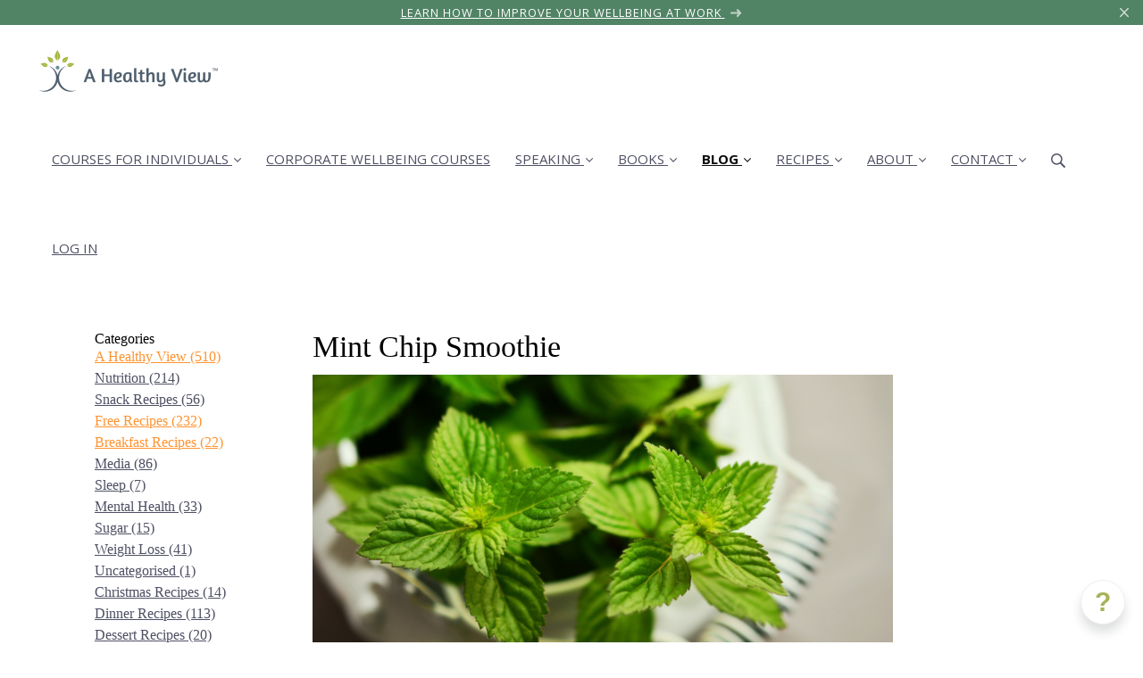

--- FILE ---
content_type: text/html; charset=utf-8
request_url: https://www.ahealthyview.com/blog/79363-mint-chip-smoothie
body_size: 19470
content:
<!DOCTYPE html>
<html class="themed-content-root">
  <head><meta http-equiv="Content-Type" content="text/html; charset=UTF-8"><script>
//<![CDATA[

      var callbacks = []
      var waitingForLogincheck = true
      window.onLogincheckComplete = callback => {
        if (waitingForLogincheck) {
          callbacks.push(callback)
        } else {
          // Logincheck already done, call this now
          callback()
        }
      };

      function logincheck_request(url) {
        var lc = document.createElement('script'); lc.type = 'text/javascript'; lc.async = true; lc.src = url;
        var s = document.getElementsByTagName('script')[0]; s.parentNode.insertBefore(lc, s);
      }

      function logincheck_response(result) {
        if (result.token) {
          document.cookie = '_simplero_autologin=' + result.token + '; expires=' + new Date(new Date().getTime() + 1000*60).toUTCString() + '; SameSite=None; Secure';
          window.location.reload();
        } else if (result.autologin_url) {
          window.location.href = result.autologin_url;
        } else {
          callbacks.forEach(callback => callback())
          waitingForLogincheck = false
        }
      }

    logincheck_request('https://secure.simplero.com/logincheck.js?account_id=70902&return_to=https%3A%2F%2Fwww.ahealthyview.com%2Fblog%2F79363-mint-chip-smoothie&site_id=101656');
//]]>
</script><script>
  /*! modernizr 3.6.0 (Custom Build) | MIT *
  * https://modernizr.com/download/?-webp-setclasses !*/
  !function(e,n,A){function o(e,n){return typeof e===n}function t(){var e,n,A,t,a,i,l;for(var f in r)if(r.hasOwnProperty(f)){if(e=[],n=r[f],n.name&&(e.push(n.name.toLowerCase()),n.options&&n.options.aliases&&n.options.aliases.length))for(A=0;A<n.options.aliases.length;A++)e.push(n.options.aliases[A].toLowerCase());for(t=o(n.fn,"function")?n.fn():n.fn,a=0;a<e.length;a++)i=e[a],l=i.split("."),1===l.length?Modernizr[l[0]]=t:(!Modernizr[l[0]]||Modernizr[l[0]]instanceof Boolean||(Modernizr[l[0]]=new Boolean(Modernizr[l[0]])),Modernizr[l[0]][l[1]]=t),s.push((t?"":"no-")+l.join("-"))}}function a(e){var n=u.className,A=Modernizr._config.classPrefix||"";if(c&&(n=n.baseVal),Modernizr._config.enableJSClass){var o=new RegExp("(^|\s)"+A+"no-js(\s|$)");n=n.replace(o,"$1"+A+"js$2")}Modernizr._config.enableClasses&&(n+=" "+A+e.join(" "+A),c?u.className.baseVal=n:u.className=n)}function i(e,n){if("object"==typeof e)for(var A in e)f(e,A)&&i(A,e[A]);else{e=e.toLowerCase();var o=e.split("."),t=Modernizr[o[0]];if(2==o.length&&(t=t[o[1]]),"undefined"!=typeof t)return Modernizr;n="function"==typeof n?n():n,1==o.length?Modernizr[o[0]]=n:(!Modernizr[o[0]]||Modernizr[o[0]]instanceof Boolean||(Modernizr[o[0]]=new Boolean(Modernizr[o[0]])),Modernizr[o[0]][o[1]]=n),a([(n&&0!=n?"":"no-")+o.join("-")]),Modernizr._trigger(e,n)}return Modernizr}var s=[],r=[],l={_version:"3.6.0",_config:{classPrefix:"",enableClasses:!0,enableJSClass:!0,usePrefixes:!0},_q:[],on:function(e,n){var A=this;setTimeout(function(){n(A[e])},0)},addTest:function(e,n,A){r.push({name:e,fn:n,options:A})},addAsyncTest:function(e){r.push({name:null,fn:e})}},Modernizr=function(){};Modernizr.prototype=l,Modernizr=new Modernizr;var f,u=n.documentElement,c="svg"===u.nodeName.toLowerCase();!function(){var e={}.hasOwnProperty;f=o(e,"undefined")||o(e.call,"undefined")?function(e,n){return n in e&&o(e.constructor.prototype[n],"undefined")}:function(n,A){return e.call(n,A)}}(),l._l={},l.on=function(e,n){this._l[e]||(this._l[e]=[]),this._l[e].push(n),Modernizr.hasOwnProperty(e)&&setTimeout(function(){Modernizr._trigger(e,Modernizr[e])},0)},l._trigger=function(e,n){if(this._l[e]){var A=this._l[e];setTimeout(function(){var e,o;for(e=0;e<A.length;e++)(o=A[e])(n)},0),delete this._l[e]}},Modernizr._q.push(function(){l.addTest=i}),Modernizr.addAsyncTest(function(){function e(e,n,A){function o(n){var o=n&&"load"===n.type?1==t.width:!1,a="webp"===e;i(e,a&&o?new Boolean(o):o),A&&A(n)}var t=new Image;t.onerror=o,t.onload=o,t.src=n}var n=[{uri:"[data-uri]",name:"webp"},{uri:"[data-uri]",name:"webp.alpha"},{uri:"[data-uri]",name:"webp.animation"},{uri:"[data-uri]",name:"webp.lossless"}],A=n.shift();e(A.name,A.uri,function(A){if(A&&"load"===A.type)for(var o=0;o<n.length;o++)e(n[o].name,n[o].uri)})}),t(),a(s),delete l.addTest,delete l.addAsyncTest;for(var p=0;p<Modernizr._q.length;p++)Modernizr._q[p]();e.Modernizr=Modernizr}(window,document);
</script>

    <meta charset="utf-8">
    <meta name="viewport" content="width=device-width, initial-scale=1">
    <style>.heading .heading__parent a:hover,.heading h1 a:hover,.heading .heading__parent a:focus,.heading h1 a:focus{color:#fc7900}.heading .heading__parent a:active,.heading h1 a:active{color:#e36c00}:root{--color-body:                    #fff;--color-body-rgb:                255, 255, 255;--color-body-most-contrasted-neutral-10-white: #f3f2f5;--color-body-alternate-most-contrasted-neutral-10-white: #fff;--color-body-darken-5:           #f2f2f2;--color-body-darken-2:           #fafafa;--color-body-alternate:          #678e9e;--color-body-alternate-rgb:      103, 142, 158;--color-body-alternate-darken-10: #527380;--color-border:                  #85ad78;--color-border-opacity-10:       rgba(133,173,120,0.1);--color-border-opacity-20:       rgba(133,173,120,0.2);--color-border-focus:            #5e8651;--color-header-text:             #4E5063;--color-header-text-hover:       #2c2d38;--color-header-text-active:      #0a0a0d;--color-header-text-least-contrasted-6: #efefef;--color-header-bg:               #fff;--color-header-announcement-bg:  #518365;--color-header-announcement-contrast-9: #3f664f;--color-header-announcement-text: #fff;--color-header-border:            #fff;--color-transparent-header-text:  #fff;--color-transparent-header-text-active: #b3b3b3;--color-transparent-header-text-hover: #d9d9d9;--color-primary:                 #ff9330;--color-primary-transparentize-88: rgba(255,147,48,0.12);--color-primary-rgb:             255, 147, 48;--color-primary-darken-10:       #fc7900;--color-primary-lighten-10:      #ffae63;--color-primary-hover:           #fc7900;--color-primary-active:          #e36c00;--color-primary-most-contrasted-white-black: #000;--color-secondary:               #009a90;--color-text:                    #4e5063;--color-text-most-contrasted-white-black: #fff;--color-text-opacity-10:         rgba(78,80,99,0.1);--color-text-opacity-20:         rgba(78,80,99,0.2);--color-text-alternate:          #4e5063;--color-text-alternate-darken-5: #434455;--color-text-alternate-darken-10: #383946;--color-text-alternate-lighten-20: #7e8099;--color-text-alternate-light:     #8c8ea4;--color-text-alternate-hover:    #2c2d38;--color-text-alternate-active:   #0a0a0d;--color-heading:                 #4e5063;--color-heading-rgba-15:         rgba(78,80,99,0.15);--color-heading-rgba-80:         rgba(78,80,99,0.8);--color-button-bg:               #ff9330;--color-button-text:             #fff;--color-border-grey:             #ccc;--color-success:                 #ff9330;--color-error:                   #ff9330;--color-search-highlight:        rgba(34,77,80,0.1);--heading-font-family:           Georgia,Georgia,Times New Roman,Courier,serif;--heading-font-weight:           700;--heading-line-height:           1.4;--button-font-family:           Georgia,Georgia,Times New Roman,Courier,serif;--button-font-weight:           700;--site-width:                    1200px;--neutral:                       #4e5063;--neutral-80:                    #4e5063;--neutral-60:                    #646780;--neutral-40:                    #7e8099;--neutral-20:                    #CFCDD6;--neutral-15:                    #DBD9E0;--neutral-10:                    #F3F2F5;--neutral-5:                     #FAFAFB;--neutral-alternate:             #4e5063;--neutral-alternate-80:          #4e5063;--neutral-alternate-60:          #646780;--neutral-alternate-40:          #7e8099;--border-radius-sm:              2px;--border-radius-md:              3px;--border-radius-lg:              4px;--section-spacing:               2.75rem;--section-spacing-xs:            0;--section-spacing-small:         1rem;--section-spacing-large:         4.125rem;--section-spacing-xlarge:        5.5rem;--section-spacing-mobile:        1rem;--base-font-size:                16px;--base-font-family:              Open Sans,Helvetica,Arial,Verdana,Trebuchet MS,sans-serif;--base-line-height:              1.6;--base-line-height-computed:     1.6rem;--comment-avatar-size:           36px;--comment-avatar-spacing:        .9375rem;--comment-spacing:               1.25rem;--header-height:                 6.5rem;--header-padding-vertical:       .625rem;--header-padding-horizontal:     .875rem;--header-font-size:              16px;--header-brand-inner-height:     3.125rem;--header-inner-height:           2.5rem;--grid-gutter:                   2.75rem;--sidebar-nav-padding-base:      .75rem;--sidebar-nav-padding-per-level: .75rem;--color-sidebar-link:            #4e5063;--color-sidebar-link-hover:      #2c2d38;--color-sidebar-link-active:     #0a0a0d;--color-primary-body-mix:        #ffc998;--color-sidebar-text:            #757575;--header-brand-padding-vertical: .3125rem;--footer-bg:                     #4E5063;--footer-bg-contrasted-8:        #e0e8eb;--footer-bg-contrasted-16:       #f9fbfb;--footer-color:                  #C8D6DC;--footer-color-bg-mix-67:        #a0aab4;--footer-nav-font-size:          1rem;--footer-company-font-size:      .875rem;--color-button-bg:               #ff9330;--color-button-bg-opacity-075:   rgba(255,147,48,0.075);--color-button-bg-hover:         #fc7900;--color-button-bg-active:        #e36c00;--grid-gutter:                   2.75rem;--grid-gutter-mobile:            1rem;--vjs-color:                     #ff9330;--vjs-control-hover-color:       #ff9330;--section-spacing-responsive:    var(--section-spacing-mobile)}@media (min-width: 481px){:root{--section-spacing-responsive: var(--section-spacing)}}.heading h1 a{color:var(--color-heading)}.site-header .site-header__nav>li.site-header__nav__item--cta>a.btn--solid{border-color:#a8b259;background:#a8b259;color:#fff}.site-header .site-header__nav>li.site-header__nav__item--cta>a.btn--outline{border-color:#a8b259;color:#a8b259}.site-header .site-header__nav>li.site-header__nav__item--cta>a.btn--outline.btn--no-focus:focus:not(:disabled):not(:hover):not(:active){border-color:#a8b259;color:#a8b259;background:transparent}.site-header .site-header__nav>li.site-header__nav__item--cta>a.btn--solid:hover:not(:disabled),.site-header .site-header__nav>li.site-header__nav__item--cta>a.btn--solid:focus:not(:disabled),.site-header .site-header__nav>li.site-header__nav__item--cta>a.btn--outline:hover:not(:disabled),.site-header .site-header__nav>li.site-header__nav__item--cta>a.btn--outline:focus:not(:disabled){color:#fff;border-color:#9ba54d;background:#9ba54d}.site-header .site-header__nav>li.site-header__nav__item--cta>a.btn--solid:active:not(:disabled),.site-header .site-header__nav>li.site-header__nav__item--cta>a.btn--outline:active:not(:disabled){color:#fff;border-color:#8b9444;background:#8b9444}@media (min-width: 950px){.site-header--style-breathe .site-header__nav .site-header__nav__item__label{position:relative}.site-header--style-breathe .site-header__nav .site-header__nav__item__label:before{content:'';position:absolute;bottom:12px;left:0;width:0;height:2px;background:var(--footer-color);transform:translateZ(0px);transition:all 0.15s}.site-header--style-breathe .site-header__nav:hover .site-header__nav__item__label:before{left:0;width:100%}}.btn--success.btn--solid{border-color:#ff9330;background:#ff9330;color:#fff}.btn--success.btn--outline{border-color:#ff9330;color:#ff9330}.btn--success.btn--outline.btn--no-focus:focus:not(:disabled):not(:hover):not(:active){border-color:#ff9330;color:#ff9330;background:transparent}.btn--success.btn--solid:hover:not(:disabled),.btn--success.btn--solid:focus:not(:disabled),.btn--success.btn--outline:hover:not(:disabled),.btn--success.btn--outline:focus:not(:disabled){color:#fff;border-color:#ff8617;background:#ff8617}.btn--success.btn--solid:active:not(:disabled),.btn--success.btn--outline:active:not(:disabled){color:#fff;border-color:#fc7900;background:#fc7900}.btn--alternate.btn--solid{border-color:#4e5063;background:#4e5063;color:#fff}.btn--alternate.btn--outline{border-color:#4e5063;color:#4e5063}.btn--alternate.btn--outline.btn--no-focus:focus:not(:disabled):not(:hover):not(:active){border-color:#4e5063;color:#4e5063;background:transparent}.btn--alternate.btn--solid:hover:not(:disabled),.btn--alternate.btn--solid:focus:not(:disabled),.btn--alternate.btn--outline:hover:not(:disabled),.btn--alternate.btn--outline:focus:not(:disabled){color:#fff;border-color:#434455;background:#434455}.btn--alternate.btn--solid:active:not(:disabled),.btn--alternate.btn--outline:active:not(:disabled){color:#fff;border-color:#383946;background:#383946}.cc-window{border:1px solid #e9e9e9}
</style>
    

    <link rel="preload" href="https://fonts.googleapis.com/css?family=Open%20Sans:400,400italic,500,600,700,700italic,800&amp;display=swap" as="style" onload="this.onload=null;this.rel='stylesheet'">
<noscript><link rel="stylesheet" href="https://fonts.googleapis.com/css?family=Open%20Sans:400,400italic,500,600,700,700italic,800&amp;display=swap"></noscript>


    <title>Mint Chip Smoothie - A Healthy View</title>
    
  <link rel="alternate" type="application/rss+xml" title="Blog" href="https://www.ahealthyview.com/blog.xml"><link rel="shortcut icon" type="image/x-icon" href="https://us.simplerousercontent.net/uploads/asset/file/7543572/Icon-60-2-.png"><meta property="og:site_name" content="A Healthy View | Michele Hedge Nutritionist"><meta name="twitter:site" content="@michelehedge"><meta name="twitter:image" content="https://us.simplerousercontent.net/uploads/asset/file/7985155/26.png"><meta property="fb:pages" content="693886121917391"><meta property="og:image" content="https://us.simplerousercontent.net/uploads/asset/file/7985155/26.png"><meta property="og:type" content="article"><meta name="twitter:card" content="summary_large_image"><meta name="title" property="title" content="Mint Chip Smoothie"><meta property="og:title" content="Mint Chip Smoothie"><meta name="twitter:title" content="Mint Chip Smoothie"><meta property="og:url" content="https://www.ahealthyview.com/blog/79363-mint-chip-smoothie"><meta name="twitter:url" content="https://www.ahealthyview.com/blog/79363-mint-chip-smoothie"><meta name="description" property="description" content="Ingredients




1 cup of coconut water


1-2 tablespoons of chia seeds


1 scoop of plant-based protein – Nuzest Clean Lean Protein or simila..."><meta property="og:description" content="Ingredients




1 cup of coconut water


1-2 tablespoons of chia seeds


1 scoop of plant-based protein – Nuzest Clean Lean Protein or simila..."><meta name="twitter:description" content="Ingredients




1 cup of coconut water


1-2 tablespoons of chia seeds


1 scoop of plant-based protein – Nuzest Clean Lean Protein or simila..."><link rel="canonical" href="https://www.ahealthyview.com/blog/79363-mint-chip-smoothie"><meta name="csrf-param" content="authenticity_token">
<meta name="csrf-token" content="Og-FGH49ARDjyHmZxdNc-0z416fwM-4EYWi1zSJk8VD6AvwN4KuwN13sv9bsOmxq6afdXWr5X2VLZfuuovCy4Q"><script src="https://assets0.simplero.com/packs/vite/assets/jquery-Be9y8_BM.js" crossorigin="anonymous" type="module"></script>
<script src="https://assets0.simplero.com/packs/vite/assets/site-DjpVM38R.js" crossorigin="anonymous" type="module"></script>
<script src="https://assets0.simplero.com/packs/vite/assets/index-BtfHI-Ut.js" crossorigin="anonymous" type="module"></script>
<script src="https://assets0.simplero.com/packs/vite/assets/index-DcYAVA1K.js" crossorigin="anonymous" type="module"></script>
<script src="https://assets0.simplero.com/packs/vite/assets/index-B7IUff1a.js" crossorigin="anonymous" type="module"></script>
<script src="https://assets0.simplero.com/packs/vite/assets/index-C6JJ3U91.js" crossorigin="anonymous" type="module"></script>
<script src="https://assets0.simplero.com/packs/vite/assets/index-DG5QY38R.js" crossorigin="anonymous" type="module"></script>
<script src="https://assets0.simplero.com/packs/vite/assets/index-D895Aty8.js" crossorigin="anonymous" type="module"></script><link rel="modulepreload" href="https://assets0.simplero.com/packs/vite/assets/jquery-BUhUPmkV.js" as="script" crossorigin="anonymous">
<link rel="modulepreload" href="https://assets0.simplero.com/packs/vite/assets/_commonjsHelpers-BosuxZz1.js" as="script" crossorigin="anonymous">
<link rel="modulepreload" href="https://assets0.simplero.com/packs/vite/assets/site_editor-B4iQNOnB.js" as="script" crossorigin="anonymous">
<link rel="modulepreload" href="https://assets0.simplero.com/packs/vite/assets/index-BCh9TbPA.js" as="script" crossorigin="anonymous">
<link rel="modulepreload" href="https://assets0.simplero.com/packs/vite/assets/index-1y0m-tDY.js" as="script" crossorigin="anonymous">
<link rel="modulepreload" href="https://assets0.simplero.com/packs/vite/assets/checkboxes_group-Dox2lhft.js" as="script" crossorigin="anonymous">
<link rel="modulepreload" href="https://assets0.simplero.com/packs/vite/assets/add_params_to_url-C51MF6Vc.js" as="script" crossorigin="anonymous">
<link rel="modulepreload" href="https://assets0.simplero.com/packs/vite/assets/field_wrapper-DF-BbDjI.js" as="script" crossorigin="anonymous">
<link rel="modulepreload" href="https://assets0.simplero.com/packs/vite/assets/index-BVApNXUP.js" as="script" crossorigin="anonymous">
<link rel="modulepreload" href="https://assets0.simplero.com/packs/vite/assets/intl_phone-IM89LMyA.js" as="script" crossorigin="anonymous">
<link rel="modulepreload" href="https://assets0.simplero.com/packs/vite/assets/timer-0VCabdim.js" as="script" crossorigin="anonymous">
<link rel="modulepreload" href="https://assets0.simplero.com/packs/vite/assets/index-h6NTxCwi.js" as="script" crossorigin="anonymous">
<link rel="modulepreload" href="https://assets0.simplero.com/packs/vite/assets/preload-helper-Bc7v_Ddp.js" as="script" crossorigin="anonymous">
<link rel="modulepreload" href="https://assets0.simplero.com/packs/vite/assets/dom-B8sbAOCx.js" as="script" crossorigin="anonymous">
<link rel="modulepreload" href="https://assets0.simplero.com/packs/vite/assets/index-SuzqRTwP.js" as="script" crossorigin="anonymous">
<link rel="modulepreload" href="https://assets0.simplero.com/packs/vite/assets/process_response-B2k77-MR.js" as="script" crossorigin="anonymous">
<link rel="modulepreload" href="https://assets0.simplero.com/packs/vite/assets/api-BxPNj0Ts.js" as="script" crossorigin="anonymous">
<link rel="modulepreload" href="https://assets0.simplero.com/packs/vite/assets/index-BMwMmqZ9.js" as="script" crossorigin="anonymous">
<link rel="modulepreload" href="https://assets0.simplero.com/packs/vite/assets/rails-ujs-DdjBENKs.js" as="script" crossorigin="anonymous"><link rel="stylesheet" href="https://assets0.simplero.com/packs/vite/assets/site-Bu490IGQ.css" media="all">
<link rel="stylesheet" href="https://assets0.simplero.com/packs/vite/assets/index-BetCGlif.css" media="all">
<link rel="stylesheet" href="https://assets0.simplero.com/packs/vite/assets/index-DK02_PWI.css" media="all">
<link rel="stylesheet" href="https://assets0.simplero.com/packs/vite/assets/index-CQ0M3x0n.css" media="all">
<link rel="stylesheet" href="https://assets0.simplero.com/packs/vite/assets/index-CJmG_Nqz.css" media="all">
<link rel="stylesheet" href="https://assets0.simplero.com/packs/vite/assets/index-D3XppOMp.css" media="all">
<link rel="stylesheet" href="https://assets0.simplero.com/packs/vite/assets/index-BOhkefk5.css" media="all">
<link rel="stylesheet" href="https://assets0.simplero.com/packs/vite/assets/index-BEZX00ul.css" media="all">
<link rel="stylesheet" href="https://assets0.simplero.com/packs/vite/assets/checkboxes_group-DT3_OuZ7.css" media="all">
<link rel="stylesheet" href="https://assets0.simplero.com/packs/vite/assets/field_wrapper-BbaCoj7i.css" media="all">
<link rel="stylesheet" href="https://assets0.simplero.com/packs/vite/assets/index-woUO3tWC.css" media="all">
<link rel="stylesheet" href="https://assets0.simplero.com/packs/vite/assets/index-ndzvY1vf.css" media="all"><link rel="stylesheet" href="https://assets0.simplero.com/packs/vite/assets/index-Oa1Q6ki7.css" media="all">
<link rel="stylesheet" href="https://assets0.simplero.com/packs/vite/assets/index-CFynNgng.css" media="all">
<link rel="stylesheet" href="https://assets0.simplero.com/packs/vite/assets/index-DDMSeEnu.css" media="all">
<link rel="stylesheet" href="https://assets0.simplero.com/packs/vite/assets/index-DQdT8sta.css" media="all">
<link rel="stylesheet" href="https://assets0.simplero.com/packs/vite/assets/index-BDKlu0_8.css" media="all">
<link rel="stylesheet" href="https://assets0.simplero.com/packs/vite/assets/index-CLJe_MSq.css" media="all">
<link rel="stylesheet" href="https://assets0.simplero.com/packs/vite/assets/index-CNBfUfHA.css" media="all">
<link rel="stylesheet" href="https://assets0.simplero.com/packs/vite/assets/index-OQEZEJK9.css" media="all">
<link rel="stylesheet" href="https://assets0.simplero.com/packs/vite/assets/index-B0m8wffa.css" media="all">
<link rel="stylesheet" href="https://assets0.simplero.com/packs/vite/assets/index-CQ1xjNj3.css" media="all">
<link rel="stylesheet" href="https://assets0.simplero.com/packs/vite/assets/index-BZztvbEB.css" media="all"><style>@font-face{font-family:'Georgia-Bold';src:url("https://us.simplerousercontent.net/uploads/asset/file/7516080/georgia-bold.woff2") format("woff2");src:url("https://us.simplerousercontent.net/uploads/asset/file/7516058/georgia-bold.ttf") format("ttf")}@font-face{font-family:'CalibreRegular';src:url("https://us.simplerousercontent.net/uploads/asset/file/7516305/CalibreRegular.woff") format("woff");src:url("https://us.simplerousercontent.net/uploads/asset/file/7516079/CalibreRegular.woff2") format("woff2");src:url("https://us.simplerousercontent.net/uploads/asset/file/7516306/CalibreRegular.ttf") format("ttf")}h1,h2,h3,h4{font-weight:500}.site-header a{font-family:'Open Sans'}.site-header .site-header__nav{font-family:'Open Sans'}.site-header .site-header__nav>li>a{text-transform:uppercase;border-bottom:0px;font-size:15px}.site-header .site-header__nav>li.site-header__nav__item--active>a{border-bottom:0px;font-family:'Open Sans'}.quote-icon{display:none !important}header .site-header__announcement__text{font-size:.8rem;font-family:'Open Sans';text-transform:uppercase;letter-spacing:1px}.site-footer--breathe .footer-nav{display:block;font-family:'Open Sans';text-transform:uppercase;letter-spacing:1px}.site-footer--breathe .site-footer__copyright-and-company-name{display:block;margin-bottom:20px;font-family:'Open Sans';color:#777}.site-footer--breathe .wrapper{padding-top:90px;padding-bottom:90px}.product-card .product-card__name a{text-align:center}.product-card__price{text-align:center;font-size:13px}.product-card__name{text-align:center}.product-card .product-card__actions .btn,.course-card .product-card__actions .btn{font-family:'Open Sans';border-radius:5px 5px;text-transform:uppercase;font-size:12px}.currency-tax{font-size:11px}.product-card__description{text-align:center}.product-card .product-card__subtitle{text-align:center;font-family:'Open Sans';font-size:14px;color:#888}.btn--outline,.btn{font-family:'Open Sans';text-transform:uppercase;font-style:normal;font-size:13px;letter-spacing:0.5px}.btn--md{font-family:'Open Sans'}.btn--solid{border:0px solid #A8B756}.btn--success.btn--solid:hover:not(:disabled){background:#A8B756}.course-curriculum-lesson__thumbnail img{width:100%;height:90px;object-fit:cover}.course-card__name{text-align:center;font-size:1.1rem}.product__name{font-size:44px}.product__subtitle{font-size:22px}.course-lesson-course-header{background-color:#faf6f7;border-top:2px solid #faf6f7}.course-heading__title,.course-heading__title a{color:#444547}.course-lesson-course-header__title,.course-curriculum-heading__title{color:#A8B756}.course-lesson-course-header__title a,.course-curriculum-heading__title a{color:#A8B756}.course-curriculum-heading{color:#A8B756;font-size:1.5rem}.course-lesson .course-lesson__attachment a{color:#A8B756}.course-lesson .course-lesson__attachment a:hover{color:#d27d60}.course-lesson__title{font-size:1.5rem}.course-lesson__course_content_header{font-size:1.5rem}.course-curriculum-lesson__title{font-size:18px;color:#444457;font-family:'Georgia';padding-top:10px;padding-bottom:10px;font-weight:500}.course-nav-lesson__title{font-family:'Georgia';font-size:14px}#simplero-landing-page-234491.simplero-landing-page-modal{padding-bottom:0px !important;padding-top:0px !important;padding-left:0px !important;padding-right:0px !important}.simplero-landing-page-container.simplero-collapsed{bottom:0px !important}.section--blog-posts-grid .blog-posts__grid__post__description{font-size:13px !important;margin-top:30px !important;text-transform:uppercase !important;font-family:'Open Sans' !important;letter-spacing:1px !important;float:right !important}.title-strip{color:#A8B756;font-size:13px;text-transform:uppercase;font-family:'Open Sans'}@media only screen and (max-width: 600px){h1{font-size:3.5rem}h2{font-size:2.25rem}h3{font-size:2.0rem}h4{font-size:1.5rem}h5{font-size:1.25rem}h6{font-size:1.0rem}.cta-with-parallax__text{font-size:18px}}
</style><script>function simpleroJSCode3dd1cc34ef56eff171b462fa8c3093216a361967() {
  try {
    (function(w,d,s,l,i){w[l]=w[l]||[];w[l].push({'gtm.start':
new Date().getTime(),event:'gtm.js'});var f=d.getElementsByTagName(s)[0],
j=d.createElement(s),dl=l!='dataLayer'?'&l='+l:'';j.async=true;j.src=
'https://www.googletagmanager.com/gtm.js?id='+i+dl;f.parentNode.insertBefore(j,f);
})(window,document,'script','dataLayer','GTM-N6JTDXN2');

  } catch(err) { console.log('an error occurred while running your js', err) }
}

function simpleroJSCode3dd1cc34ef56eff171b462fa8c3093216a361967Wrapper() {
  if (typeof simpleroCookieConsent == 'undefined') {
    console.log("simpleroCookieConsent is undefined, running provided JS anyway.")
    simpleroJSCode3dd1cc34ef56eff171b462fa8c3093216a361967()
  } else {
    simpleroCookieConsent.whenCookiesAllowed(simpleroJSCode3dd1cc34ef56eff171b462fa8c3093216a361967)
  }
}

// Wait for the document to be ready, otherwise simpleroCookieConsent may not be defined yet.
if (typeof simpleroCookieConsent != 'undefined' || document.readyState === "complete" || document.readyState === "loaded") {
  simpleroJSCode3dd1cc34ef56eff171b462fa8c3093216a361967Wrapper()
} else {
  document.addEventListener('DOMContentLoaded', simpleroJSCode3dd1cc34ef56eff171b462fa8c3093216a361967Wrapper)
}
</script><script async id="_simplero_landing_page_js_282853" src="https://michelehedge.simplero.com/page/282853.js"></script>
<script defer id="_simplero_landing_page_js_318130" src="https://michelehedge.simplero.com/page/318130.js"></script>
<!-- Hotjar Tracking Code for https://www.ahealthyview.com/ -->
<script>
    (function(h,o,t,j,a,r){
        h.hj=h.hj||function(){(h.hj.q=h.hj.q||[]).push(arguments)};
        h._hjSettings={hjid:3872729,hjsv:6};
        a=o.getElementsByTagName('head')[0];
        r=o.createElement('script');r.async=1;
        r.src=t+h._hjSettings.hjid+j+h._hjSettings.hjsv;
        a.appendChild(r);
    })(window,document,'https://static.hotjar.com/c/hotjar-','.js?sv=');
</script>

<!-- Google tag (gtag.js) -->
<script async src="https://www.googletagmanager.com/gtag/js?id=G-P8TDFJM1P1"></script>
<script>
  window.dataLayer = window.dataLayer || [];
  function gtag(){dataLayer.push(arguments);}
  gtag('js', new Date());

  gtag('config', 'G-P8TDFJM1P1');
</script>

<!-- Google tag (gtag.js) -->
<script async src="https://www.googletagmanager.com/gtag/js?id=AW-11153686165">
</script>
<script>
  window.dataLayer = window.dataLayer || [];
  function gtag(){dataLayer.push(arguments);}
  gtag('js', new Date());

  gtag('config', 'AW-11153686165');
</script>

<script>
!function (w, d, t) {
  w.TiktokAnalyticsObject=t;var ttq=w[t]=w[t]||[];ttq.methods=["page","track","identify","instances","debug","on","off","once","ready","alias","group","enableCookie","disableCookie"],ttq.setAndDefer=function(t,e){t[e]=function(){t.push([e].concat(Array.prototype.slice.call(arguments,0)))}};for(var i=0;i<ttq.methods.length;i++)ttq.setAndDefer(ttq,ttq.methods[i]);ttq.instance=function(t){for(var e=ttq._i[t]||[],n=0;n<ttq.methods.length;n++)ttq.setAndDefer(e,ttq.methods[n]);return e},ttq.load=function(e,n){var i="https://analytics.tiktok.com/i18n/pixel/events.js";ttq._i=ttq._i||{},ttq._i[e]=[],ttq._i[e]._u=i,ttq._t=ttq._t||{},ttq._t[e]=+new Date,ttq._o=ttq._o||{},ttq._o[e]=n||{};var o=document.createElement("script");o.type="text/javascript",o.async=!0,o.src=i+"?sdkid="+e+"&lib="+t;var a=document.getElementsByTagName("script")[0];a.parentNode.insertBefore(o,a)};

  ttq.load('CP5E393C77U0BRV6R600');
  ttq.page();
}(window, document, 'ttq');
</script>

<script type="text/javascript" src="https://onsite.optimonk.com/script.js?account=232271" async></script>


<!-- Start Brevo code -->
<script type="text/javascript">
(function() {
    window.sib = {
        equeue: [],
        client_key: "4acne6fjns6fs2czrim61fcx"
    };
    /* OPTIONAL: email for identify request*/
    // window.sib.email_id = 'example@domain.com';
    window.sendinblue = {};
    for (var j = ['track', 'identify', 'trackLink', 'page'], i = 0; i < j.length; i++) {
    (function(k) {
        window.sendinblue[k] = function() {
            var arg = Array.prototype.slice.call(arguments);
            (window.sib[k] || function() {
                    var t = {};
                    t[k] = arg;
                    window.sib.equeue.push(t);
                })(arg[0], arg[1], arg[2], arg[3]);
            };
        })(j[i]);
    }
    var n = document.createElement("script"),
        i = document.getElementsByTagName("script")[0];
    n.type = "text/javascript", n.id = "sendinblue-js", n.async = !0, n.src = "https://sibautomation.com/sa.js?key=" + window.sib.client_key, i.parentNode.insertBefore(n, i), window.sendinblue.page();
})();
</script>
<!-- End Brevo code -->
<script>function simpleroJSCodecfa884ec9458271edffcf371bc3d3af2abcf75f0() {
  try {
    !function(f,b,e,v,n,t,s) {if(f.fbq)return;n=f.fbq=function(){n.callMethod?  n.callMethod.apply(n,arguments):n.queue.push(arguments)}; if(!f._fbq)f._fbq=n;n.push=n;n.loaded=!0;n.version='2.0'; n.queue=[];t=b.createElement(e);t.async=!0; t.src=v;s=b.getElementsByTagName(e)[0]; s.parentNode.insertBefore(t,s)}(window, document,'script', 'https://connect.facebook.net/en_US/fbevents.js'); fbq('init', '172204524380890', {"ct":"columbus","st":"oh","zp":"43215","country":"us"});
 
fbq('track', 'PageView', {}, { eventID: '172204524380890_48nn4zxv2654myob' });
  } catch(err) { console.log('an error occurred while running your js', err) }
}

function simpleroJSCodecfa884ec9458271edffcf371bc3d3af2abcf75f0Wrapper() {
  if (typeof simpleroCookieConsent == 'undefined') {
    console.log("simpleroCookieConsent is undefined, running provided JS anyway.")
    simpleroJSCodecfa884ec9458271edffcf371bc3d3af2abcf75f0()
  } else {
    simpleroCookieConsent.whenCookiesAllowed(simpleroJSCodecfa884ec9458271edffcf371bc3d3af2abcf75f0)
  }
}

// Wait for the document to be ready, otherwise simpleroCookieConsent may not be defined yet.
if (typeof simpleroCookieConsent != 'undefined' || document.readyState === "complete" || document.readyState === "loaded") {
  simpleroJSCodecfa884ec9458271edffcf371bc3d3af2abcf75f0Wrapper()
} else {
  document.addEventListener('DOMContentLoaded', simpleroJSCodecfa884ec9458271edffcf371bc3d3af2abcf75f0Wrapper)
}
</script></head>
  <body class="scrolltop template template--blog_post_template nav-top " data-cookie-consent-manager='{"consentType":"none","countryCode":"US","createConsentRecordURL":"https://www.ahealthyview.com/cookie_consent_records/create","content":{"href":"https://www.ahealthyview.com/privacy-policy","header":"Cookies used on the website!","message":"This website uses cookies to ensure you get the best experience on our website.","dismiss":"Got it!","allow":"Allow cookies","deny":"Decline","link":"Learn more","policy":"Cookie Policy"},"position":"bottom","layout":"edgeless","popupBg":"#ffffff","popupText":"#343434","buttonBg":"#a8b259","buttonText":"#ffffff"}' data-simplero-object-id="" data-simplero-render-mode=""><script type="text/javascript">
_linkedin_partner_id = "5898452";
window._linkedin_data_partner_ids = window._linkedin_data_partner_ids || [];
window._linkedin_data_partner_ids.push(_linkedin_partner_id);
</script><script type="text/javascript">
(function(l) {
if (!l){window.lintrk = function(a,b){window.lintrk.q.push([a,b])};
window.lintrk.q=[]}
var s = document.getElementsByTagName("script")[0];
var b = document.createElement("script");
b.type = "text/javascript";b.async = true;
b.src = "https://snap.licdn.com/li.lms-analytics/insight.min.js";
s.parentNode.insertBefore(b, s);})(window.lintrk);
</script>
<noscript>
<img height="1" width="1" style="display:none;" alt="" src="https://px.ads.linkedin.com/collect/?pid=5898452&amp;fmt=gif">
</noscript><noscript><iframe src="https://www.googletagmanager.com/ns.html?id=GTM-N6JTDXN2" height="0" width="0" style="display:none;visibility:hidden"></iframe></noscript>

    
      







  <header class="site-header site-header--lg site-header--style-">
    


  
  

  

  <div class="site-header__announcement start-hidden" data-content-digest="35435c079dcc1171b43d33fd29bdd67fb16e2b40a3719e4c2ec9ff2b3c1d9c14" data-allow-dismiss="true">
    <a class="site-header__announcement__text" href="https://www.ahealthyview.com/workplace-wellbeing-programs">
      Learn how to improve your wellbeing at work
      
        
  <svg class="icon--size-" viewbox="0 0 12 9" fill="none" xmlns="http://www.w3.org/2000/svg"> <path d="M6.44922 1.56055L8.125 3.21094H0.609375C0.253906 3.21094 0 3.49023 0 3.82031V4.42969C0 4.78516 0.253906 5.03906 0.609375 5.03906H8.125L6.44922 6.71484C6.2207 6.94336 6.2207 7.34961 6.44922 7.57812L6.88086 8.00977C7.10938 8.23828 7.51562 8.23828 7.74414 8.00977L11.1719 4.55664C11.4258 4.32812 11.4258 3.94727 11.1719 3.71875L7.74414 0.265625C7.51562 0.0371094 7.10938 0.0371094 6.88086 0.265625L6.44922 0.697266C6.2207 0.925781 6.2207 1.33203 6.44922 1.56055Z" fill="currentColor"></path> </svg>

      
    </a>

    
      <a href="javascript:void(0)" class="site-header__announcement__dismiss">
        <svg class="icon--size-" xmlns="http://www.w3.org/2000/svg" x="0" y="0" width="20" height="20" viewbox="0 0 20 20"><path fill="currentColor" d="M11.4 10l5.7-5.7c.2-.2.2-.5 0-.7l-.7-.7c-.2-.2-.5-.2-.7 0L10 8.6 4.3 2.9c-.2-.2-.5-.2-.7 0l-.7.7c-.2.2-.2.5 0 .7L8.6 10l-5.7 5.7c-.2.2-.2.5 0 .7l.7.7c.2.2.5.2.7 0l5.7-5.7 5.7 5.7c.2.2.5.2.7 0l.7-.7c.2-.2.2-.5 0-.7L11.4 10z"></path></svg>
      </a>
    
  </div>


    <div class="wrapper">
      <a class="site-header__brand" href="/"><picture><source srcset="https://img.simplerousercontent.net/scaled_image/7543568/ddb4a53cf16b43a39ff7ab7fc87258ae59120888/ahv_logo_master_horizontal_2016-800w-188h.webp" type="image/webp"></source><img alt="A Healthy View logo" class="regular" src="https://img.simplerousercontent.net/scaled_image/7543568/799c3c824a741f64051c9bd72eb7b8ea522387e8/ahv_logo_master_horizontal_2016-800w-188h.png" width="800" height="188"></picture>
          
            <img alt="A Healthy View logo" class="transparent-header" src="https://us.simplerousercontent.net/uploads/asset/file/7461798/ahv-top-logo.png">
          </a>
      <a href="javascript:void(0)" class="site-header__nav-toggle">
        <span class="site-header__nav-toggle__open"><svg class="icon--size-" xmlns="http://www.w3.org/2000/svg" x="0" y="0" width="20" height="20" viewbox="0 0 20 20"><path fill="currentColor" d="M18.5 10.5c0 .3-.2.5-.5.5H2c-.3 0-.5-.2-.5-.5v-1c0-.3.2-.5.5-.5h16c.3 0 .5.2.5.5v1zm0 5c0-.3-.2-.5-.5-.5H2c-.3 0-.5.2-.5.5v1c0 .3.2.5.5.5h16c.3 0 .5-.2.5-.5v-1zm0-12c0-.3-.2-.5-.5-.5H2c-.3 0-.5.2-.5.5v1c0 .3.2.5.5.5h16c.3 0 .5-.2.5-.5v-1z"></path></svg></span>
        <span class="site-header__nav-toggle__close"><svg class="icon--size-" xmlns="http://www.w3.org/2000/svg" x="0" y="0" width="20" height="20" viewbox="0 0 20 20"><path fill="currentColor" d="M11.4 10l5.7-5.7c.2-.2.2-.5 0-.7l-.7-.7c-.2-.2-.5-.2-.7 0L10 8.6 4.3 2.9c-.2-.2-.5-.2-.7 0l-.7.7c-.2.2-.2.5 0 .7L8.6 10l-5.7 5.7c-.2.2-.2.5 0 .7l.7.7c.2.2.5.2.7 0l5.7-5.7 5.7 5.7c.2.2.5.2.7 0l.7-.7c.2-.2.2-.5 0-.7L11.4 10z"></path></svg></span>
      </a>

      <nav class="site-header--mobile-closed__hidden">
        <ul class="site-header__nav">
          
            
            
            

            <li class="site-header__nav__item site-header__nav__item--type-page_group site-header__nav__item--page_group site-header__nav__item--has-dropdown " id="site-header__nav__item__694208">
              <a href="https://www.ahealthyview.com/programs">
                
                <span class="site-header__nav__item__label">Courses For Individuals</span> 
                <svg class="icon--size-" xmlns="http://www.w3.org/2000/svg" version="1.1" x="0" y="0" width="8" height="5" viewbox="0 0 8 5"><path fill="currentColor" d="M7.1.2c.1-.1.1-.1.2-.1s.2 0 .2.1l.4.4c.1.2.1.3 0 .5L4.2 4.8s-.1.1-.2.1-.2 0-.2-.1L.1 1.1C0 .9 0 .8.1.6L.5.2C.6.1.6.1.7.1S.9.1.9.2L4 3.3 7.1.2z"></path></svg>
              </a><ul class="site-header__dropdown site-header__dropdown--left"><li class="site-header__dropdown__item
  ">
  <a href="https://www.ahealthyview.com/programs">
    <span class="site-header__dropdown__item__label">All Courses </span> 
  </a></li>
<li class="site-header__dropdown__item
  ">
  <a href="https://www.ahealthyview.com/nutrition-and-mental-wellbeing">
    <span class="site-header__dropdown__item__label">Nutrition, Mental Resilience and Energy</span> 
  </a></li>
<li class="site-header__dropdown__item
  ">
  <a href="https://www.ahealthyview.com/gut-health-for-energy-and-focus">
    <span class="site-header__dropdown__item__label">Improve Your Gut Biome </span> 
  </a></li>
<li class="site-header__dropdown__item
  ">
  <a href="https://www.ahealthyview.com/the-impact-of-improving-sleep-and-stress-levels">
    <span class="site-header__dropdown__item__label"> Sleep, Stress &amp; Sustainable Success</span> 
  </a></li>
<li class="site-header__dropdown__item
  ">
  <a href="https://www.ahealthyview.com/science-of-wellness-course-bundle">
    <span class="site-header__dropdown__item__label">The Science of Wellness Course Bundle </span> 
  </a></li>
<li class="site-header__dropdown__item
  ">
  <a href="https://www.ahealthyview.com/cleanse-and-nourish">
    <span class="site-header__dropdown__item__label">Cleanse &amp; Nourish Program</span> 
  </a></li>
<li class="site-header__dropdown__item
  ">
  <a href="https://www.ahealthyview.com/retreats">
    <span class="site-header__dropdown__item__label">Retreats</span> 
  </a></li>
</ul></li>
          
            
            
            

            <li class="site-header__nav__item site-header__nav__item--type-page site-header__nav__item--page--workplace-wellbeing-programs" id="site-header__nav__item__704485">
              <a href="https://www.ahealthyview.com/workplace-wellbeing-programs">
                
                <span class="site-header__nav__item__label">Corporate Wellbeing Courses </span> 
                
              </a></li>
          
            
            
            

            <li class="site-header__nav__item site-header__nav__item--type-page_group site-header__nav__item--page_group site-header__nav__item--has-dropdown " id="site-header__nav__item__694048">
              <a href="https://www.ahealthyview.com/michele-chevalley-hedge-speaker-bio">
                
                <span class="site-header__nav__item__label">Speaking</span> 
                <svg class="icon--size-" xmlns="http://www.w3.org/2000/svg" version="1.1" x="0" y="0" width="8" height="5" viewbox="0 0 8 5"><path fill="currentColor" d="M7.1.2c.1-.1.1-.1.2-.1s.2 0 .2.1l.4.4c.1.2.1.3 0 .5L4.2 4.8s-.1.1-.2.1-.2 0-.2-.1L.1 1.1C0 .9 0 .8.1.6L.5.2C.6.1.6.1.7.1S.9.1.9.2L4 3.3 7.1.2z"></path></svg>
              </a><ul class="site-header__dropdown site-header__dropdown--left"><li class="site-header__dropdown__item
  ">
  <a href="https://www.ahealthyview.com/michele-chevalley-hedge-speaker-bio">
    <span class="site-header__dropdown__item__label">Michele Chevalley Hedge - Speaker Bio</span> 
  </a></li>
<li class="site-header__dropdown__item
  ">
  <a href="https://www.ahealthyview.com/corporate-speaking">
    <span class="site-header__dropdown__item__label">Corporate Speaking</span> 
  </a></li>
<li class="site-header__dropdown__item
  ">
  <a href="https://www.ahealthyview.com/corporate-testimonials">
    <span class="site-header__dropdown__item__label">Corporate Testimonials</span> 
  </a></li>
<li class="site-header__dropdown__item
  ">
  <a href="https://www.ahealthyview.com/school-programs">
    <span class="site-header__dropdown__item__label">School Programs</span> 
  </a></li>
<li class="site-header__dropdown__item
  ">
  <a href="https://www.ahealthyview.com/remote-wellness-webinars">
    <span class="site-header__dropdown__item__label">Remote Wellness Webinars For Groups</span> 
  </a></li>
</ul></li>
          
            
            
            

            <li class="site-header__nav__item site-header__nav__item--type-page_group site-header__nav__item--page_group site-header__nav__item--has-dropdown " id="site-header__nav__item__693795">
              <a href="https://www.ahealthyview.com/books">
                
                <span class="site-header__nav__item__label">Books</span> 
                <svg class="icon--size-" xmlns="http://www.w3.org/2000/svg" version="1.1" x="0" y="0" width="8" height="5" viewbox="0 0 8 5"><path fill="currentColor" d="M7.1.2c.1-.1.1-.1.2-.1s.2 0 .2.1l.4.4c.1.2.1.3 0 .5L4.2 4.8s-.1.1-.2.1-.2 0-.2-.1L.1 1.1C0 .9 0 .8.1.6L.5.2C.6.1.6.1.7.1S.9.1.9.2L4 3.3 7.1.2z"></path></svg>
              </a><ul class="site-header__dropdown site-header__dropdown--left"><li class="site-header__dropdown__item
  ">
  <a href="https://www.ahealthyview.com/books">
    <span class="site-header__dropdown__item__label">All Books</span> 
  </a></li>
<li class="site-header__dropdown__item
  ">
  <a href="https://www.ahealthyview.com/eat-drink-still-shrink">
    <span class="site-header__dropdown__item__label">Eat Drink &amp; Still Shrink</span> 
  </a></li>
<li class="site-header__dropdown__item
  ">
  <a href="https://www.ahealthyview.com/pantry-guide" target="_blank">
    <span class="site-header__dropdown__item__label">Free Healthy Pantry Guide</span> 
  </a></li>
<li class="site-header__dropdown__item
  ">
  <a href="https://www.ahealthyview.com/healthy-hormone-diet">
    <span class="site-header__dropdown__item__label">Healthy Hormone Diet</span> 
  </a></li>
<li class="site-header__dropdown__item
  ">
  <a href="https://www.ahealthyview.com/barbecure">
    <span class="site-header__dropdown__item__label">Free - BarbeCURE Recipes Ebook</span> 
  </a></li>
<li class="site-header__dropdown__item
  ">
  <a href="https://www.ahealthyview.com/barbecure-winter">
    <span class="site-header__dropdown__item__label">Free - BarbeCURE Winter Recipes </span> 
  </a></li>
<li class="site-header__dropdown__item
  ">
  <a href="https://www.ahealthyview.com/naughty-but-nice">
    <span class="site-header__dropdown__item__label">Free - Naughty But Nice Snacks Recipe ebook</span> 
  </a></li>
</ul></li>
          
            
            
            

            <li class="site-header__nav__item site-header__nav__item--type-page_group site-header__nav__item--page_group site-header__nav__item--active site-header__nav__item--child-active site-header__nav__item--has-dropdown " id="site-header__nav__item__789667">
              <a href="https://www.ahealthyview.com/blog">
                
                <span class="site-header__nav__item__label">Blog</span> 
                <svg class="icon--size-" xmlns="http://www.w3.org/2000/svg" version="1.1" x="0" y="0" width="8" height="5" viewbox="0 0 8 5"><path fill="currentColor" d="M7.1.2c.1-.1.1-.1.2-.1s.2 0 .2.1l.4.4c.1.2.1.3 0 .5L4.2 4.8s-.1.1-.2.1-.2 0-.2-.1L.1 1.1C0 .9 0 .8.1.6L.5.2C.6.1.6.1.7.1S.9.1.9.2L4 3.3 7.1.2z"></path></svg>
              </a><ul class="site-header__dropdown site-header__dropdown--left"><li class="site-header__dropdown__item
   site-header__dropdown__item--active ">
  <a href="https://www.ahealthyview.com/blog">
    <span class="site-header__dropdown__item__label">All Articles</span> <span class="sr-only">(current)</span>
  </a></li>
<li class="site-header__dropdown__item
  ">
  <a href="https://www.ahealthyview.com/blog/categories/111063-workplace-wellbeing">
    <span class="site-header__dropdown__item__label">Workplace Wellness</span> 
  </a></li>
<li class="site-header__dropdown__item
  ">
  <a href="https://www.ahealthyview.com/blog/categories/123365-energy-vitality" target="_blank">
    <span class="site-header__dropdown__item__label">Energy &amp; Vitality</span> 
  </a></li>
<li class="site-header__dropdown__item
  ">
  <a href="https://www.ahealthyview.com/blog/categories/111062-hormone-health">
    <span class="site-header__dropdown__item__label">Hormone Health</span> 
  </a></li>
<li class="site-header__dropdown__item
  ">
  <a href="https://www.ahealthyview.com/blog/categories/108956-mental-health">
    <span class="site-header__dropdown__item__label">Mental Health</span> 
  </a></li>
<li class="site-header__dropdown__item
  ">
  <a href="https://www.ahealthyview.com/blog/categories/108860-nutrition">
    <span class="site-header__dropdown__item__label">Nutrition</span> 
  </a></li>
<li class="site-header__dropdown__item
  ">
  <a href="https://www.ahealthyview.com/blog/categories/108926-sleep">
    <span class="site-header__dropdown__item__label">Sleep</span> 
  </a></li>
<li class="site-header__dropdown__item
  ">
  <a href="https://www.ahealthyview.com/blog/categories/123367-stress">
    <span class="site-header__dropdown__item__label">Stress</span> 
  </a></li>
<li class="site-header__dropdown__item
  ">
  <a href="https://www.ahealthyview.com/blog/categories/109128-weight-loss" target="_blank">
    <span class="site-header__dropdown__item__label">Weight Loss</span> 
  </a></li>
</ul></li>
          
            
            
            

            <li class="site-header__nav__item site-header__nav__item--type-page_group site-header__nav__item--page_group site-header__nav__item--has-dropdown " id="site-header__nav__item__701629">
              <a href="https://www.ahealthyview.com/recipes">
                
                <span class="site-header__nav__item__label">Recipes</span> 
                <svg class="icon--size-" xmlns="http://www.w3.org/2000/svg" version="1.1" x="0" y="0" width="8" height="5" viewbox="0 0 8 5"><path fill="currentColor" d="M7.1.2c.1-.1.1-.1.2-.1s.2 0 .2.1l.4.4c.1.2.1.3 0 .5L4.2 4.8s-.1.1-.2.1-.2 0-.2-.1L.1 1.1C0 .9 0 .8.1.6L.5.2C.6.1.6.1.7.1S.9.1.9.2L4 3.3 7.1.2z"></path></svg>
              </a><ul class="site-header__dropdown site-header__dropdown--left"><li class="site-header__dropdown__item
  ">
  <a href="https://www.ahealthyview.com/recipes">
    <span class="site-header__dropdown__item__label">All Recipes</span> 
  </a></li>
<li class="site-header__dropdown__item
  ">
  <a href="https://www.ahealthyview.com/breakfast-recipes">
    <span class="site-header__dropdown__item__label">Breakfast Recipes</span> 
  </a></li>
<li class="site-header__dropdown__item
  ">
  <a href="https://www.ahealthyview.com/snack-recipes">
    <span class="site-header__dropdown__item__label">Healthy Snack Recipes</span> 
  </a></li>
<li class="site-header__dropdown__item
  ">
  <a href="https://www.ahealthyview.com/dinner-recipes">
    <span class="site-header__dropdown__item__label">Dinner Recipes</span> 
  </a></li>
<li class="site-header__dropdown__item
  ">
  <a href="https://www.ahealthyview.com/dessert-recipes">
    <span class="site-header__dropdown__item__label">Dessert Recipes</span> 
  </a></li>
<li class="site-header__dropdown__item
  ">
  <a href="https://www.ahealthyview.com/christmas-recipes">
    <span class="site-header__dropdown__item__label">Christmas Recipes</span> 
  </a></li>
</ul></li>
          
            
            
            

            <li class="site-header__nav__item site-header__nav__item--type-page_group site-header__nav__item--page_group site-header__nav__item--has-dropdown " id="site-header__nav__item__694235">
              <a href="https://www.ahealthyview.com/about">
                
                <span class="site-header__nav__item__label">About</span> 
                <svg class="icon--size-" xmlns="http://www.w3.org/2000/svg" version="1.1" x="0" y="0" width="8" height="5" viewbox="0 0 8 5"><path fill="currentColor" d="M7.1.2c.1-.1.1-.1.2-.1s.2 0 .2.1l.4.4c.1.2.1.3 0 .5L4.2 4.8s-.1.1-.2.1-.2 0-.2-.1L.1 1.1C0 .9 0 .8.1.6L.5.2C.6.1.6.1.7.1S.9.1.9.2L4 3.3 7.1.2z"></path></svg>
              </a><ul class="site-header__dropdown site-header__dropdown--left"><li class="site-header__dropdown__item
  ">
  <a href="https://www.ahealthyview.com/about">
    <span class="site-header__dropdown__item__label">About</span> 
  </a></li>
<li class="site-header__dropdown__item
  ">
  <a href="https://www.ahealthyview.com/media">
    <span class="site-header__dropdown__item__label">Media</span> 
  </a></li>
<li class="site-header__dropdown__item
  ">
  <a href="https://www.ahealthyview.com/research">
    <span class="site-header__dropdown__item__label">Research</span> 
  </a></li>
</ul></li>
          
            
            
            

            <li class="site-header__nav__item site-header__nav__item--type-page site-header__nav__item--page--contact site-header__nav__item--has-dropdown " id="site-header__nav__item__691443">
              <a href="https://www.ahealthyview.com/contact">
                
                <span class="site-header__nav__item__label">Contact</span> 
                <svg class="icon--size-" xmlns="http://www.w3.org/2000/svg" version="1.1" x="0" y="0" width="8" height="5" viewbox="0 0 8 5"><path fill="currentColor" d="M7.1.2c.1-.1.1-.1.2-.1s.2 0 .2.1l.4.4c.1.2.1.3 0 .5L4.2 4.8s-.1.1-.2.1-.2 0-.2-.1L.1 1.1C0 .9 0 .8.1.6L.5.2C.6.1.6.1.7.1S.9.1.9.2L4 3.3 7.1.2z"></path></svg>
              </a><ul class="site-header__dropdown"><li class="site-header__dropdown__item
  ">
  <a href="https://www.ahealthyview.com/subscribe">
    <span class="site-header__dropdown__item__label">SUBSCRIBE</span> 
  </a></li>
</ul></li>
          
          
            <li class="site-header__nav__item site-header__nav__item--search">
              <a href="javascript:void(0)">
                <span class="mobile-hidden"><svg class="icon--size-" xmlns="http://www.w3.org/2000/svg" viewbox="0 0 16 16"><path fill="currentColor" d="M10.031,11.518c-1.032,0.735 -2.294,1.167 -3.656,1.167c-3.484,0 -6.308,-2.824 -6.308,-6.307c0,-3.484 2.824,-6.308 6.308,-6.308c3.483,0 6.307,2.824 6.307,6.308c0,1.362 -0.432,2.624 -1.167,3.656l4.144,4.144c0.408,0.408 0.405,1.061 0,1.466l-0.018,0.018c-0.404,0.404 -1.061,0.405 -1.466,0l-4.144,-4.144Zm-3.656,-0.317c2.663,0 4.823,-2.16 4.823,-4.823c0,-2.664 -2.16,-4.824 -4.823,-4.824c-2.664,0 -4.824,2.16 -4.824,4.824c0,2.663 2.16,4.823 4.824,4.823Z"></path></svg></span>
                <span class="mobile-only">Search</span>
              </a>
            </li>
          

          

          
          

          
            
              <li class="site-header__nav__item site-header__nav__item--login
                
                
              ">
                
  <a href="https://secure.simplero.com/login?account_id=70902&amp;return_to=https%3A%2F%2Fwww.ahealthyview.com%2Fpurchases&amp;site_id=101656">
    Log in
  </a>


              </li>
            
            
          

          
        </ul>
      </nav>
      
    </div>
    <div class="site-header__search global-search site-header__search--closed">
  <div class="site-header__search__wrapper search__wrapper">
    <form action="/search" data-remote="true" class="site-header_search__form wrapper wrapper--padded search-bar">
      <span class="site-header_search__form__glass"><svg class="icon--size-" xmlns="http://www.w3.org/2000/svg" viewbox="0 0 16 16"><path fill="currentColor" d="M10.031,11.518c-1.032,0.735 -2.294,1.167 -3.656,1.167c-3.484,0 -6.308,-2.824 -6.308,-6.307c0,-3.484 2.824,-6.308 6.308,-6.308c3.483,0 6.307,2.824 6.307,6.308c0,1.362 -0.432,2.624 -1.167,3.656l4.144,4.144c0.408,0.408 0.405,1.061 0,1.466l-0.018,0.018c-0.404,0.404 -1.061,0.405 -1.466,0l-4.144,-4.144Zm-3.656,-0.317c2.663,0 4.823,-2.16 4.823,-4.823c0,-2.664 -2.16,-4.824 -4.823,-4.824c-2.664,0 -4.824,2.16 -4.824,4.824c0,2.663 2.16,4.823 4.824,4.823Z"></path></svg></span>
      <input type="search" class="form-control search-field-with-close" name="q" data-behavior="autocomplete-form-field" value="" placeholder="Search…">
      <div class="search-bar__bar-loader progress-bar"></div>
      <span class="site-header_search__form__close clear-field"><svg class="icon--size-" xmlns="http://www.w3.org/2000/svg" x="0" y="0" width="20" height="20" viewbox="0 0 20 20"><path fill="currentColor" d="M11.4 10l5.7-5.7c.2-.2.2-.5 0-.7l-.7-.7c-.2-.2-.5-.2-.7 0L10 8.6 4.3 2.9c-.2-.2-.5-.2-.7 0l-.7.7c-.2.2-.2.5 0 .7L8.6 10l-5.7 5.7c-.2.2-.2.5 0 .7l.7.7c.2.2.5.2.7 0l5.7-5.7 5.7 5.7c.2.2.5.2.7 0l.7-.7c.2-.2.2-.5 0-.7L11.4 10z"></path></svg></span>
      <span class="site-header_search__form__expand">
<svg width="14" height="14" viewbox="0 0 14 14" fill="currentColor" xmlns="http://www.w3.org/2000/svg">
  <path d="M5.005 8.06641L2.77977 10.2916L1.49379 9.00566C1.32625 8.8384 1.10305 8.74954 0.875 8.74954C0.762426 8.74954 0.648621 8.77165 0.540039 8.81598C0.212734 8.95141 0 9.27071 0 9.62426V13.3184C0.0011293 13.7074 0.295039 14 0.657344 14H4.37609C4.72992 14 5.04957 13.7868 5.18437 13.46C5.32025 13.1327 5.24505 12.7567 4.99466 12.5065L3.70869 11.2205L5.93392 8.99527C6.19027 8.73893 6.19027 8.32371 5.93392 8.06723C5.67757 7.81074 5.26203 7.81211 5.005 8.06641ZM13.3202 0H9.60148C9.24766 0 8.92801 0.213199 8.7932 0.540039C8.65733 0.867344 8.73253 1.24332 8.98291 1.49352L10.2692 2.77949L8.04393 5.00473C7.78758 5.26107 7.78758 5.67629 8.04393 5.93277C8.30028 6.18926 8.71549 6.18912 8.97198 5.93277L11.1972 3.70754L12.4832 4.99352C12.6507 5.16078 12.8742 5.24918 13.102 5.24918C13.2146 5.24918 13.3282 5.22753 13.4367 5.1832C13.7878 5.04766 14.0011 4.72773 14.0011 4.35039V0.631641C14.0011 0.293945 13.7085 0 13.3202 0Z" fill="currentColor"></path>
</svg>
</span>
      <div class="search-bar__btn">
        <input type="submit" value="Search" class="btn btn--solid btn--md">
      </div>
    </form>
    <div class="search__results"></div>
  </div>
</div>

    
  </header>


    

    <div class="page-content">
      <div class="notice-container" id="notice-container">
  
</div>


      <div class="simplero-section " id="simplero-section-1634050600911" data-simplero-section-id="1634050600911" data-simplero-section-type="blog_post_content">















<div class="section section--blog-post-content section--default">
  
    

    <div class="wrapper wrapper--padded">
      <div class="grid grid--margins">
        
        <div class="grid__item lg--four-fifths right">
          <article class="blog-post blog-post--font-lg">
            <div class="grid grid--margins">
              
              <div class="grid__item lg--one-whole blog-post__content">
                <h1 class="blog-post__title">Mint Chip Smoothie</h1>
                
                  
      <div class="blog-post__meta blog-post__meta--top blog-post__meta--inline ">
        













      </div>
    
                
                
                  <div class="blog-post__asset"><picture><source srcset="https://img.simplerousercontent.net/scaled_image/7985155/9335cda9fc5c474a3667f96d69756dc06cc91934/26-880w-586h.webp 880w, https://img.simplerousercontent.net/scaled_image/7985155/805a8aca291dc2086a33ff1405b2104c3cc031ee/26-600w-400h.webp 600w, https://img.simplerousercontent.net/scaled_image/7985155/eb8925b0c9c67b6af7ff20b4f6b8d0b40803da51/26-399w-266h.webp 400w" sizes="(min-width: 1024px) 650px, 100vw" type="image/webp"></source><img srcset="https://img.simplerousercontent.net/scaled_image/7985155/354a243f5c2148f6223938fc736709ed87e104cf/26-880w-586h.png 880w, https://img.simplerousercontent.net/scaled_image/7985155/55b2d18774ad0b526e7b477ae7e0cfa05119d1e3/26-600w-400h.png 600w, https://img.simplerousercontent.net/scaled_image/7985155/9030a8fbe454fa87147df38b2611af8e11faa684/26-399w-266h.png 400w" sizes="(min-width: 1024px) 650px, 100vw" alt="26" src="https://img.simplerousercontent.net/scaled_image/7985155/354a243f5c2148f6223938fc736709ed87e104cf/26-880w-586h.png"></picture></div>
                

                <div class="blog-post__body">
                  <div class="wysiwyg-content"><h3><span style="text-decoration: underline;">Ingredients</span></h3>
<ul>
<li>1 cup of coconut water</li>
<li>1-2 tablespoons of chia seeds</li>
<li>1 scoop of plant-based protein – Nuzest Clean Lean Protein or similar</li>
<li>1 small bunch of fresh mint leaves (about 1/3 cup loosely packed)</li>
<li>1 big handful of baby spinach (about 3/4 cup loosely packed)</li>
<li>1-2 drops of mint essential oil (optional, but it makes a stronger mint flavor)</li>
<li>1/2 teaspoon of vanilla extract</li>
<li>A small pinch of pink Himalayan salt (brings out flavours and sweetness, adds minerals)</li>
<li>Desired amount of ice</li>
<li>Top with 1-2 tablespoons raw cacao nibs</li>
</ul>
<h3><span style="text-decoration: underline;">Method</span></h3>
<ol>
<li>Put the coconut water, chia seeds, protein powder into the blender, allow to soak 3 minutes.</li>
<li>Add in the mint, spinach, essential oil, vanilla, pinch of salt, blend to combine.</li>
<li>Add in ice to make your desired thickness, blend. Pour into glass, top with raw cacao nibs.</li>
</ol>
<p><em>1 Serve</em> <em>Recipe from </em><a href="http://www.mindbodygreen.com"><em>www.mindbodygreen.com</em></a><em> and modified by Sara Millikin from A Healthy View</em></p></div>
                  
                </div>
                
                  <div class="blog-post__navigation">
                    
                      <a class="blog-post__nav_item left" href="https://www.ahealthyview.com/blog/79362-lowdown-popular-sugar-alternatives">
                        <div class="svg_wrapper">
<svg class="icon--size-" fill="none" xmlns="http://www.w3.org/2000/svg" viewbox="0 0 10 18"><path d="M9 17 1 9l8-8" stroke="currentColor" stroke-linecap="round" stroke-linejoin="round"></path></svg>
</div>
                        <div class="blog-post__previous">The Lowdown On Popular Sugar Alternatives </div>
                      </a>
                    
                    
                      <a class="blog-post__nav_item right" href="https://www.ahealthyview.com/blog/79364-kale-chips">
                        <div class="blog-post__next">Kale Chips </div>
                        <div class="svg_wrapper">
<svg class="icon--size-" fill="none" xmlns="http://www.w3.org/2000/svg" viewbox="0 0 10 18"><path d="m1 17 8-8-8-8" stroke="currentColor" stroke-linecap="round" stroke-linejoin="round"></path></svg>
</div>
                      </a>
                    
                  </div>
                
                

                
                  <div class="sharing">
      <a class="btn btn--sm btn--outline btn--facebook" href="https://www.facebook.com/dialog/share?app_id=638099726206123&amp;display=popup&amp;href=https%3A%2F%2Fwww.ahealthyview.com%2Fblog%2F79363-mint-chip-smoothie" title="Share on Facebook" rel="share"><svg class="icon--size-" xmlns="http://www.w3.org/2000/svg" version="1.1" x="0" y="0" width="9" height="16" viewbox="0 0 9 16"><path fill="currentColor" d="M5.7 16V8.7h2.5l.4-2.8H5.7V4c0-.8.2-1.4 1.4-1.4h1.5V.1C8.4.1 7.5 0 6.5 0 4.3 0 2.8 1.3 2.8 3.8v2.1H.3v2.8h2.5V16h2.9z"></path></svg><span class="share-label">Share</span>
      </a>
    
      <a class="btn btn--sm btn--outline btn--x" href="https://x.com/intent/tweet?text=Mint+Chip+Smoothie+https%3A%2F%2Fwww.ahealthyview.com%2Fblog%2F79363-mint-chip-smoothie&amp;url=https%3A%2F%2Fwww.ahealthyview.com%2Fblog%2F79363-mint-chip-smoothie" title="Post on X" rel="share"><svg class="icon--size-" xmlns="http://www.w3.org/2000/svg" version="1.1" x="0" y="0" width="20" height="16" viewbox="0 0 1200 1227"><path fill="currentColor" d="M714.163 519.284L1160.89 0H1055.03L667.137 450.887L357.328 0H0L468.492 681.821L0 1226.37H105.866L515.491 750.218L842.672 1226.37H1200L714.137 519.284H714.163ZM569.165 687.828L521.697 619.934L144.011 79.6944H306.615L611.412 515.685L658.88 583.579L1055.08 1150.3H892.476L569.165 687.854V687.828Z"></path></svg><span class="share-label">Post</span>
      </a>
    
      <a class="btn btn--sm btn--outline btn--linkedin" href="https://www.linkedin.com/shareArticle?mini=true&amp;url=https%3A%2F%2Fwww.ahealthyview.com%2Fblog%2F79363-mint-chip-smoothie" title="Share on LinkedIn" rel="share"><svg class="icon--size-" xmlns="http://www.w3.org/2000/svg" version="1.1" x="0" y="0" width="16" height="16" viewbox="0 0 16 16"><path fill="currentColor" d="M.3 5.3h3.3V16H.3V5.3zM1.9 0C3 0 3.8.9 3.8 1.9s-.8 2-1.9 2C.9 3.9 0 3 0 1.9S.9 0 1.9 0m3.8 5.3h3.2v1.5c.4-.8 1.5-1.7 3.1-1.7 3.4 0 4 2.2 4 5.1V16h-3.3v-5.2c0-1.2 0-2.8-1.7-2.8s-2 1.4-2 2.7V16H5.7V5.3z"></path></svg><span class="share-label">Share</span>
      </a>
    
      <a class="btn btn--sm btn--outline btn--pinterest" href="http://pinterest.com/pin/create/link?description=Mint+Chip+Smoothie&amp;media=https%3A%2F%2Fus.simplerousercontent.net%2Fuploads%2Fasset%2Ffile%2F7985155%2F26.png&amp;url=https%3A%2F%2Fwww.ahealthyview.com%2Fblog%2F79363-mint-chip-smoothie" title="Pin on Pinterest" rel="share"><svg class="icon--size-" xmlns="http://www.w3.org/2000/svg" version="1.1" x="0" y="0" width="13" height="16" viewbox="0 0 13 16"><path fill="currentColor" d="M6.7 0C2.3 0 0 2.8 0 5.9c0 1.4.8 3.2 2.1 3.8.2.1.3 0 .3-.1s.2-.8.3-1.1c0-.1 0-.2-.1-.3-.4-.6-.7-1.5-.7-2.3 0-2.1 1.7-4.2 4.6-4.2 2.5 0 4.2 1.6 4.2 3.9 0 2.6-1.4 4.4-3.2 4.4-1 0-1.7-.8-1.5-1.8.3-1.2.8-2.4.8-3.2 0-.7-.4-1.4-1.3-1.4-1 0-1.8 1-1.8 2.4 0 1 .3 1.5.3 1.5s-1 4.1-1.2 4.8c-.3 1.3 0 3.4.1 3.5 0 .1.1.1.2 0s1.3-1.9 1.6-3.1c.1-.5.6-2.3.6-2.3.3.6 1.3 1.1 2.3 1.1 3.1 0 5.3-2.7 5.3-6C13 2.4 10.2 0 6.7 0"></path></svg><span class="share-label">Pin it</span>
      </a>
    </div>

                
              </div>
            </div>
          </article>
        </div>
        
          
  
    




  <div class="grid__item lg--one-fifth">
    
  
    



  


    
      <h4>Categories</h4>

      <ul class="category-list category-list--vertical">
        
          <li class="category-list__item category-list__item--active">
            <a href="/blog/categories/153178">A Healthy View <span class="text-muted">(510)</span></a>
          </li>
        
          <li class="category-list__item">
            <a href="/blog/categories/153179">Nutrition <span class="text-muted">(214)</span></a>
          </li>
        
          <li class="category-list__item">
            <a href="/blog/categories/153180">Snack Recipes <span class="text-muted">(56)</span></a>
          </li>
        
          <li class="category-list__item category-list__item--active">
            <a href="/blog/categories/153181">Free Recipes <span class="text-muted">(232)</span></a>
          </li>
        
          <li class="category-list__item category-list__item--active">
            <a href="/blog/categories/153182">Breakfast Recipes <span class="text-muted">(22)</span></a>
          </li>
        
          <li class="category-list__item">
            <a href="/blog/categories/153183">Media <span class="text-muted">(86)</span></a>
          </li>
        
          <li class="category-list__item">
            <a href="/blog/categories/153184">Sleep <span class="text-muted">(7)</span></a>
          </li>
        
          <li class="category-list__item">
            <a href="/blog/categories/153185">Mental Health <span class="text-muted">(33)</span></a>
          </li>
        
          <li class="category-list__item">
            <a href="/blog/categories/153186">Sugar <span class="text-muted">(15)</span></a>
          </li>
        
          <li class="category-list__item">
            <a href="/blog/categories/153187">Weight Loss <span class="text-muted">(41)</span></a>
          </li>
        
          <li class="category-list__item">
            <a href="/blog/categories/153188">Uncategorised <span class="text-muted">(1)</span></a>
          </li>
        
          <li class="category-list__item">
            <a href="/blog/categories/153189">Christmas Recipes <span class="text-muted">(14)</span></a>
          </li>
        
          <li class="category-list__item">
            <a href="/blog/categories/153190">Dinner Recipes <span class="text-muted">(113)</span></a>
          </li>
        
          <li class="category-list__item">
            <a href="/blog/categories/153191">Dessert Recipes <span class="text-muted">(20)</span></a>
          </li>
        
          <li class="category-list__item">
            <a href="/blog/categories/153192">Easter Recipes <span class="text-muted">(9)</span></a>
          </li>
        
          <li class="category-list__item">
            <a href="/blog/categories/153193">Sauce &amp; Dip Recipes <span class="text-muted">(12)</span></a>
          </li>
        
          <li class="category-list__item">
            <a href="/blog/categories/153194">Hormone Health <span class="text-muted">(20)</span></a>
          </li>
        
          <li class="category-list__item">
            <a href="/blog/categories/153195">Workplace Wellbeing <span class="text-muted">(27)</span></a>
          </li>
        
          <li class="category-list__item">
            <a href="/blog/categories/153196">Soup Recipes <span class="text-muted">(12)</span></a>
          </li>
        
          <li class="category-list__item">
            <a href="/blog/categories/153197">Curry Recipes <span class="text-muted">(8)</span></a>
          </li>
        
          <li class="category-list__item">
            <a href="/blog/categories/153198">Chicken Dinner Recipes <span class="text-muted">(29)</span></a>
          </li>
        
          <li class="category-list__item">
            <a href="/blog/categories/153199">Seafood Recipes <span class="text-muted">(12)</span></a>
          </li>
        
          <li class="category-list__item">
            <a href="/blog/categories/153200">Chilli Recipes <span class="text-muted">(5)</span></a>
          </li>
        
          <li class="category-list__item">
            <a href="/blog/categories/153201">Salad Recipes <span class="text-muted">(9)</span></a>
          </li>
        
          <li class="category-list__item">
            <a href="/blog/categories/153202">Mexican Recipes <span class="text-muted">(11)</span></a>
          </li>
        
          <li class="category-list__item">
            <a href="/blog/categories/153203">Productivity <span class="text-muted">(7)</span></a>
          </li>
        
          <li class="category-list__item">
            <a href="/blog/categories/153204">Energy &amp; Vitality <span class="text-muted">(5)</span></a>
          </li>
        
          <li class="category-list__item">
            <a href="/blog/categories/153205">Gut Health <span class="text-muted">(14)</span></a>
          </li>
        
          <li class="category-list__item">
            <a href="/blog/categories/153206">Stress <span class="text-muted">(3)</span></a>
          </li>
        
          <li class="category-list__item">
            <a href="/blog/categories/153207">Brain Health <span class="text-muted">(3)</span></a>
          </li>
        
          <li class="category-list__item">
            <a href="/blog/categories/153208">gut health <span class="text-muted">(1)</span></a>
          </li>
        
          <li class="category-list__item">
            <a href="/blog/categories/153209">energy <span class="text-muted">(1)</span></a>
          </li>
        
          <li class="category-list__item">
            <a href="/blog/categories/153210">calories <span class="text-muted">(1)</span></a>
          </li>
        
      </ul>
    
  </div>


  

        
      </div>
    </div>
  
</div>


</div><div class="simplero-section " id="simplero-section-483c95c4-1da3-4838-bd89-2d5992d87ff5" data-simplero-section-id="483c95c4-1da3-4838-bd89-2d5992d87ff5" data-simplero-section-type="text_and_media">





  



<style>
    #simplero-section-483c95c4-1da3-4838-bd89-2d5992d87ff5 .section{background:transparent}#simplero-section-483c95c4-1da3-4838-bd89-2d5992d87ff5 .overlay-section-background,#simplero-section-483c95c4-1da3-4838-bd89-2d5992d87ff5 .overlay-video-background{position:absolute;top:0;left:0;right:0;bottom:0;top:0;z-index:1;background:transparent}#simplero-section-483c95c4-1da3-4838-bd89-2d5992d87ff5 .section-background-video .video--section-background{display:none}#simplero-section-483c95c4-1da3-4838-bd89-2d5992d87ff5 .overlay-video-background{overflow:hidden}#simplero-section-483c95c4-1da3-4838-bd89-2d5992d87ff5 .overlay-section-background--alternate{background:var(--color-body-alternate)}

</style>



<div data-section-id="483c95c4-1da3-4838-bd89-2d5992d87ff5" id="overlay-background-483c95c4-1da3-4838-bd89-2d5992d87ff5" class="overlay-section-background overlay-section-background--alternate "></div>






<style>
  
</style>




<div class="section section--text-and-media section--alternate  ">


  <div class=" wrapper wrapper--padded layout-style--default media-alignment--left">
    

    <div class="grid grid--margins lg--display-table md--display-table sm--display-table sm--flex-wrap align-items--center md--media-alignment-top">

      

      

      

      <div class="section--text-and-media__media grid__item lg--two-thirds lg--display-table-cell md--one-whole md--display-table-cell sm--display-table-cell sm--one-whole" data-search-index="false">
        
          

          

          
          



<div class=" media--with-overlay" data-overlay-anchor-id="media">
  <style>
    .media--with-overlay {
      position: relative;

      .overlay-media {
        position: relative;
        z-index: 2;
      }
    }
  </style>
  <div class="overlay-media overlay-media--rounded-default">
    <img alt="#678e9e" src="https://img.simplerousercontent.net/scaled_image/12974578/7ac06f440690b18fd5c7c4bf8b507ef478f25e12/-678e9e-1066w-600h.jpg" width="533" height="300">
  </div>

  
</div>

        
      </div>

      
        
        <div class="section--text-and-media__text box box--rounded-default grid__item lg--one-third lg--display-table-cell md--one-whole md--display-table-cell sm--one-whole sm--display-table-cell section--text-and-media__text--font-size-md">
          <div class="wysiwyg-content"><h2><span style="color: #ffffff;"><strong><span class="OYPEnA font-feature-liga-off font-feature-clig-off font-feature-calt-off text-decoration-none text-strikethrough-none">Ready to</span><span class="OYPEnA font-feature-liga-off font-feature-clig-off font-feature-calt-off text-decoration-none text-strikethrough-none"> take the next step?</span></strong></span></h2>
<h4><span style="color: #ffffff;">Explore our full range of wellbeing courses and start your journey today.</span></h4>
<p><br></p>
<p><br></p></div>

          
            












<div class=" section--text-and-media__buttons sm--text-center buttons-with-standard-width buttons-without-auto-width buttons-multiple">
  
    
      










  <a data-link-type="simplero" href="https://www.ahealthyview.com/programs" id="simplero-button-483c95c4-1da3-4838-bd89-2d5992d87ff5-4918401e-9859-4c00-a272-1754f8645f0f" class="btn btn--md btn--rounded-default btn--solid  btn--width-standard " target="" style="">
  
  

<style>
  #simplero-button-483c95c4-1da3-4838-bd89-2d5992d87ff5-4918401e-9859-4c00-a272-1754f8645f0f{color:#FFF}#simplero-button-483c95c4-1da3-4838-bd89-2d5992d87ff5-4918401e-9859-4c00-a272-1754f8645f0f.btn--dashed{border-style:dashed;background:var(--color-button-bg);border-color:black}#simplero-button-483c95c4-1da3-4838-bd89-2d5992d87ff5-4918401e-9859-4c00-a272-1754f8645f0f.btn--dashed:hover,#simplero-button-483c95c4-1da3-4838-bd89-2d5992d87ff5-4918401e-9859-4c00-a272-1754f8645f0f.btn--dashed:focus{border-style:dashed;border-color:white}#simplero-button-483c95c4-1da3-4838-bd89-2d5992d87ff5-4918401e-9859-4c00-a272-1754f8645f0f.btn--dashed:active{border-style:dashed;border-color:white}#simplero-button-483c95c4-1da3-4838-bd89-2d5992d87ff5-4918401e-9859-4c00-a272-1754f8645f0f.btn--dashed{border-color:#FFF}#simplero-button-483c95c4-1da3-4838-bd89-2d5992d87ff5-4918401e-9859-4c00-a272-1754f8645f0f.btn--dashed:hover,#simplero-button-483c95c4-1da3-4838-bd89-2d5992d87ff5-4918401e-9859-4c00-a272-1754f8645f0f.btn--dashed:focus{border-style:dashed;border-color:#e6e6e6}#simplero-button-483c95c4-1da3-4838-bd89-2d5992d87ff5-4918401e-9859-4c00-a272-1754f8645f0f.btn--dashed:active{border-style:dashed;border-color:#e6e6e6}#simplero-button-483c95c4-1da3-4838-bd89-2d5992d87ff5-4918401e-9859-4c00-a272-1754f8645f0f.btn--clipboard span{display:flex;align-items:center;justify-content:center}#simplero-button-483c95c4-1da3-4838-bd89-2d5992d87ff5-4918401e-9859-4c00-a272-1754f8645f0f.btn--clipboard svg{margin-left:10px}

</style>



  Explore Courses
  </a>


    
  
</div>

          
        </div>
      
      
    </div>
  </div>
</div>





</div><div class="simplero-section " id="simplero-section-5c2f4cab-e2ac-4fa9-baad-9116d2edcad4" data-simplero-section-id="5c2f4cab-e2ac-4fa9-baad-9116d2edcad4" data-simplero-section-type="text">





  



<style>
    #simplero-section-5c2f4cab-e2ac-4fa9-baad-9116d2edcad4 .section{background:transparent}#simplero-section-5c2f4cab-e2ac-4fa9-baad-9116d2edcad4 .overlay-section-background,#simplero-section-5c2f4cab-e2ac-4fa9-baad-9116d2edcad4 .overlay-video-background{position:absolute;top:0;left:0;right:0;bottom:0;top:0;z-index:1;background:transparent}#simplero-section-5c2f4cab-e2ac-4fa9-baad-9116d2edcad4 .section-background-video .video--section-background{display:none}#simplero-section-5c2f4cab-e2ac-4fa9-baad-9116d2edcad4 .overlay-video-background{overflow:hidden}#simplero-section-5c2f4cab-e2ac-4fa9-baad-9116d2edcad4 .overlay-section-background--alternate{background:var(--color-body-alternate)}

</style>



<div data-section-id="5c2f4cab-e2ac-4fa9-baad-9116d2edcad4" id="overlay-background-5c2f4cab-e2ac-4fa9-baad-9116d2edcad4" class="overlay-section-background overlay-section-background--default "></div>








<style>
  #simplero-section-5c2f4cab-e2ac-4fa9-baad-9116d2edcad4 .wrapper{padding-top:calc(var(--wrapper-spacing) + 0px);padding-bottom:calc(var(--wrapper-spacing) + 0px)}#simplero-section-5c2f4cab-e2ac-4fa9-baad-9116d2edcad4 .wrapper.wrapper--padded-xs{--wrapper-spacing: var(--section-spacing-xs)}#simplero-section-5c2f4cab-e2ac-4fa9-baad-9116d2edcad4 .wrapper.wrapper--padded-sm{--wrapper-spacing: var(--section-spacing-small)}#simplero-section-5c2f4cab-e2ac-4fa9-baad-9116d2edcad4 .wrapper.wrapper--padded{--wrapper-spacing: var(--section-spacing)}#simplero-section-5c2f4cab-e2ac-4fa9-baad-9116d2edcad4 .wrapper.wrapper--padded-lg{--wrapper-spacing: var(--section-spacing-large)}#simplero-section-5c2f4cab-e2ac-4fa9-baad-9116d2edcad4 .wrapper.wrapper--padded-xl{--wrapper-spacing: var(--section-spacing-xlarge)}#simplero-section-5c2f4cab-e2ac-4fa9-baad-9116d2edcad4 .wrapper .box{background-color:#c8d6dc;padding:var(--section-spacing)}

</style>


<div class="section section--text section--default  ">


  <div class="wrapper wrapper--padded wrapper--max-width-full">
    <div class="box">
      <div class="wysiwyg-content"><p><em><img style="margin-right: 15px;" src="https://img.simplerousercontent.net/scaled_image/12647022/593590883be59f772c247b4da43bf3a1e61688b3/AHV-MCH-image-trans-bg-150w-150h.png" alt="AHV MCH image trans bg" width="150" height="150" align="left"></em></p>
<p><span style="font-size: 14px;">Michele Chevalley Hedge is a qualified Nutritional Medicine Practitioner, speaker, and best-selling author has delivered 600+ keynotes for leading global brands, including Microsoft, Accenture, American Express, Apple, ANZ, CBRE, the Australian Government, and more.</span></p>
<p><span style="font-size: 14px;">Michele’s nutrition retreats, wellness courses, books, articles, and corporate health programs are backed by peer-reviewed research on workplace well-being, nutrition, stress, and mental health. A regular guest on Channel 7, Sunrise, and The Today Show and contributor to The Sydney Morning Herald, Body &amp; Soul, and The Daily Mail, Michele is also an Ambassador for Cure Cancer and the Heart Research Institute.</span></p></div>

      
      

      
    </div>

    

    
  </div>
</div>





</div><div class="simplero-section " id="simplero-section-1634050600912" data-simplero-section-id="1634050600912" data-simplero-section-type="blog_post_comments">
  







  

  <div class="section section--blog-post-comments section--default  ">


    <div class="wrapper wrapper--padded-lg">
        



        <div class="comments" id="comments_blog_post_79363">
          <h3>0 comments</h3>


  <div class="empty-state">There are no comments yet. Be the first one to leave a comment!</div>


<div class="comments__form">
  <h4 class="comments__form_title">Leave a comment</h4>

  

  
    <a href="https://secure.simplero.com/login?account_id=70902&amp;return_to=https%3A%2F%2Fwww.ahealthyview.com%2Fblog%2F79363-mint-chip-smoothie&amp;site_id=101656">Please log in or register to post a comment</a>
  
</div>



        </div>
    </div>
  </div>



</div>





        














<footer class="site-footer site-footer--breathe">
  
    <div class="wrapper wrapper--padded wrapper--padded-lg-x-responsive wrapper--expanded wrapper--max-width-lg">
      <div class="site-footer__container ">
        <div class="site-footer__left-part">
          
  
    <p class="site-footer__logo">
      
      <picture><source srcset="https://img.simplerousercontent.net/scaled_image/8656423/7252e90fa04c4386149a0dd2900f32a73d34dfd3/WEBSITE-FOOTER-LOGO-AHV-400w-150h.webp" type="image/webp"></source><img alt="A Healthy View logo" class="site-footer__logo" src="https://img.simplerousercontent.net/scaled_image/8656423/f19dea02e83785c337366d0ccf50126993ea6603/WEBSITE-FOOTER-LOGO-AHV-400w-150h.png" width="400" height="150"></picture>
    </p>
  

          
  <p class="site-footer__company__items">
    <span class="site-footer__copyright-and-company-name">
      <span class="site-footer__company__item site-footer__copyright-notice">
        Copyright © 2026
      </span>
      <span class="site-footer__company__item site-footer__company-name">
        A Healthy View 
      </span>
    </span>

    

    
  </p>

        </div>
        <div class="site-footer__right-part">
          
            
  <ul class="footer-nav">
    
      <li><a href="https://www.ahealthyview.com/">Home</a></li>
    
      <li><a href="https://www.ahealthyview.com/workplace-wellbeing-programs">Workplace Wellbeing Programs</a></li>
    
      <li><a href="https://www.ahealthyview.com/books">Books</a></li>
    
      <li><a href="https://www.ahealthyview.com/corporate-speaking">Speaking</a></li>
    
      <li><a href="https://www.ahealthyview.com/contact">Contact</a></li>
    
  </ul>
  <br>
    <ul class="footer-nav">
    
      <li><a href="https://www.ahealthyview.com/cpd-accredited-programs"><span style="font-size:9px; font-weight:400; text-transform:capitalize;">CPD Accredited</span></a></li>
    
      <li><a href="https://www.ahealthyview.com/diversity-policy" target="_blank"><span style="font-size:9px; font-weight:400; text-transform:capitalize;">Diversity Policy</span></a></li>
    
      <li><a href="https://www.ahealthyview.com/privacy-policy" target="_blank"><span style="font-size:9px; font-weight:400; text-transform:capitalize;">Privacy Policy</span></a></li>
    
      <li><a href="https://www.ahealthyview.com/health-and-safety-policy" target="_blank"><span style="font-size:9px; font-weight:400; text-transform:capitalize;">Health &amp; Safety Statement</span></a></li>
    
      <li><a href="https://www.ahealthyview.com/complaints-policy" target="_blank"><span style="font-size:9px; font-weight:400; text-transform:capitalize;">Complaints Policy</span></a></li>
    
      <li><a href="https://www.ahealthyview.com/return-policy" target="_blank"><span style="font-size:9px; font-weight:400; text-transform:capitalize;">Return Policy</span></a></li>
    
      <li><a href="https://www.ahealthyview.com/terms" target="_blank"><span style="font-size:9px; font-weight:400; text-transform:capitalize;">Terms</span></a></li>
    
  </ul>

          
          
  
  
<ul class="footer-social 
    
   "><li><a href="https://www.facebook.com/michele.chevalley" class="footer-social__link footer-social__link--facebook" title="Facebook"><svg class="icon--size-" xmlns="http://www.w3.org/2000/svg" version="1.1" x="0" y="0" width="9" height="16" viewbox="0 0 9 16"><path fill="currentColor" d="M5.7 16V8.7h2.5l.4-2.8H5.7V4c0-.8.2-1.4 1.4-1.4h1.5V.1C8.4.1 7.5 0 6.5 0 4.3 0 2.8 1.3 2.8 3.8v2.1H.3v2.8h2.5V16h2.9z"></path></svg></a></li><li><a href="https://www.instagram.com/ahealthyview" class="footer-social__link footer-social__link--instagram" title="Instagram"><svg class="icon--size-" xmlns="http://www.w3.org/2000/svg" version="1.1" x="0" y="0" width="16" height="16" viewbox="0 0 16 16"><path fill="currentColor" d="M15.6 2.8c-.2-.5-.5-1-.9-1.4-.4-.4-.9-.7-1.4-.9-.5-.2-1.1-.3-1.9-.4C10.4 0 10.2 0 8 0H4.7c-.9 0-1.4.2-1.9.4s-1 .5-1.4.9-.8.9-1 1.5C.2 3.3.1 3.9 0 4.7v6.6c0 .9.2 1.4.4 1.9s.5 1 .9 1.4c.4.4.9.7 1.4.9.5.2 1.1.3 1.9.4h6.6c.9 0 1.4-.2 1.9-.4s1-.5 1.4-.9c.4-.4.7-.9.9-1.4.2-.5.3-1.1.4-1.9V8 4.7c.1-.9 0-1.4-.2-1.9zm-1.1 8.4c0 .8-.2 1.2-.3 1.5-.1.4-.3.6-.6.9-.3.3-.5.5-.9.6-.3.1-.7.2-1.5.3H4.8c-.8 0-1.2-.2-1.5-.3-.4-.1-.6-.3-.9-.6-.3-.3-.5-.5-.6-.9-.1-.3-.2-.7-.3-1.5V8 4.8c0-.8.2-1.2.3-1.5.1-.4.3-.6.6-.9s.5-.5.9-.6c.3-.1.7-.3 1.5-.3h6.4c.8 0 1.2.2 1.5.3.4.1.6.3.9.6s.5.5.6.9c.1.3.2.7.3 1.5v6.4zM8 3.9C5.7 3.9 3.9 5.7 3.9 8s1.8 4.1 4.1 4.1 4.1-1.8 4.1-4.1S10.3 3.9 8 3.9zm0 6.8c-1.5 0-2.7-1.2-2.7-2.7 0-1.5 1.2-2.7 2.7-2.7s2.7 1.2 2.7 2.7c0 1.5-1.2 2.7-2.7 2.7zm4.3-7.9c.5 0 1 .4 1 1 0 .5-.4 1-1 1-.5 0-1-.4-1-1s.4-1 1-1z"></path></svg></a></li><li><a href="https://x.com/michelehedge" class="footer-social__link footer-social__link--x" title="X"><svg class="icon--size-" xmlns="http://www.w3.org/2000/svg" version="1.1" x="0" y="0" width="20" height="16" viewbox="0 0 1200 1227"><path fill="currentColor" d="M714.163 519.284L1160.89 0H1055.03L667.137 450.887L357.328 0H0L468.492 681.821L0 1226.37H105.866L515.491 750.218L842.672 1226.37H1200L714.137 519.284H714.163ZM569.165 687.828L521.697 619.934L144.011 79.6944H306.615L611.412 515.685L658.88 583.579L1055.08 1150.3H892.476L569.165 687.854V687.828Z"></path></svg></a></li><li><a href="https://www.youtube.com/AHealthyView" class="footer-social__link footer-social__link--youtube" title="YouTube"><svg class="icon--size-" xmlns="http://www.w3.org/2000/svg" version="1.1" x="0" y="0" width="23" height="16" viewbox="0 0 23 16"><path fill="currentColor" d="M22.7 3.2C22.6 1.7 21.3.4 19.8.3 18 .2 15.3 0 12.1 0c-4 0-7 .2-8.9.3C1.7.4.4 1.7.3 3.2.2 4.5.1 6.1.1 8s.1 3.5.2 4.7c.1 1.6 1.4 2.8 2.9 2.9 1.9.2 4.9.3 8.9.3 3.3 0 5.9-.2 7.7-.3 1.5-.1 2.8-1.4 2.9-2.9a56.214 56.214 0 0 0 0-9.5zM9 11.4V4.6L15.6 8 9 11.4z"></path></svg></a></li><li><a href="https://linkedin.com/in/michele-chevalley-hedge" class="footer-social__link footer-social__link--linkedin" title="LinkedIn"><svg class="icon--size-" xmlns="http://www.w3.org/2000/svg" version="1.1" x="0" y="0" width="16" height="16" viewbox="0 0 16 16"><path fill="currentColor" d="M.3 5.3h3.3V16H.3V5.3zM1.9 0C3 0 3.8.9 3.8 1.9s-.8 2-1.9 2C.9 3.9 0 3 0 1.9S.9 0 1.9 0m3.8 5.3h3.2v1.5c.4-.8 1.5-1.7 3.1-1.7 3.4 0 4 2.2 4 5.1V16h-3.3v-5.2c0-1.2 0-2.8-1.7-2.8s-2 1.4-2 2.7V16H5.7V5.3z"></path></svg></a></li></ul>



          
  
    
      <ul class="payment-methods">
  
    <li><svg class="icon--size-" xmlns="http://www.w3.org/2000/svg" x="0" y="0" width="32" height="20" viewbox="0 0 32 20"><path fill="currentColor" d="M23.3 10l-1.4 1.5H19v-1h2.6v-1H19v-1h3l1.3 1.5zM7 8.4l-.8 2h1.6l-.8-2zm20.8 3.4l1.5 1.7h-4.2l-.3-.3-.7-.8-.8.8-.3.3h-8.2v-.9l-.4.9h-2.1l-.3-.9v.9H8l-.3-.6-.2-.5h-1l-.2.5-.3.6H2.5l.6-1.4 2.1-5 .3-.6h3.2l.3.6v.2-.8h3.6l.3.6.6 1.3.5-1.3.3-.6h8.8l.3.3.7.8.8-.8.3-.3h4.3l-1.6 1.7-.5.5-1.2 1.3 1.6 1.8zM16.9 7.5h-2l-1.4 3.4-1.6-3.4h-2v4.7L8 7.5H6.2l-2.1 5h1.3l.5-1.1h2.5l.5 1.1h2.4V8.6l1.7 3.9h1l1.7-3.9v3.9h1.2v-5zm10.2 5L24.8 10l1.8-2 .5-.5h-1.6L24 9.1l-1.5-1.6h-4.7v5h4.6l1.5-1.7 1.5 1.7h1.7zM30 1c.6 0 1 .4 1 1v16c0 .6-.4 1-1 1H2c-.6 0-1-.4-1-1V2c0-.6.4-1 1-1h28m0-1H2C.9 0 0 .9 0 2v16c0 1.1.9 2 2 2h28c1.1 0 2-.9 2-2V2c0-1.1-.9-2-2-2z"></path></svg></li>
  
    <li><svg class="icon--size-" xmlns="http://www.w3.org/2000/svg" x="0" y="0" width="32" height="20" viewbox="0 0 32 20"><path fill="currentColor" d="M15.1 16C11.8 16 9 13.3 9 10.1 9 6.5 11.7 4 15.1 4h1.6C20 4 23 6.5 23 10.1c0 3.3-3 5.9-6.3 5.9h-1.6zm0-11.5c-3 0-5.5 2.5-5.5 5.5s2.5 5.5 5.5 5.5 5.5-2.5 5.5-5.5-2.4-5.5-5.5-5.5zm-1.2 8.7V6.7c-1.3.5-2.2 1.8-2.2 3.2-.1 1.6.9 2.8 2.2 3.3zm4.7-3.2c0-1.5-.9-2.7-2.2-3.2v6.5c1.3-.6 2.2-1.8 2.2-3.3zM30 1c.6 0 1 .4 1 1v16c0 .6-.4 1-1 1H2c-.6 0-1-.4-1-1V2c0-.6.4-1 1-1h28m0-1H2C.9 0 0 .9 0 2v16c0 1.1.9 2 2 2h28c1.1 0 2-.9 2-2V2c0-1.1-.9-2-2-2z"></path></svg></li>
  
    <li><svg class="icon--size-" xmlns="http://www.w3.org/2000/svg" x="0" y="0" width="32" height="20" viewbox="0 0 32 20"><path fill="currentColor" d="M16 14.7c-1 .8-2.3 1.3-3.7 1.3-3.3 0-6-2.7-6-6s2.7-6 6-6c1.4 0 2.7.5 3.7 1.3-1.4 1.1-2.3 2.8-2.3 4.7 0 1.9.9 3.6 2.3 4.7zM19.7 4c-1.4 0-2.7.5-3.7 1.3 1.4 1.1 2.3 2.8 2.3 4.7 0 1.9-.9 3.6-2.3 4.7 1 .8 2.3 1.3 3.7 1.3 3.3 0 6-2.7 6-6s-2.7-6-6-6zM30 1H2c-.6 0-1 .4-1 1v16c0 .6.4 1 1 1h28c.6 0 1-.4 1-1V2c0-.6-.4-1-1-1m0-1c1.1 0 2 .9 2 2v16c0 1.1-.9 2-2 2H2c-1.1 0-2-.9-2-2V2C0 .9.9 0 2 0h28z"></path></svg></li>
  
    <li><svg class="icon--size-" xmlns="http://www.w3.org/2000/svg" x="0" y="0" width="32" height="20" viewbox="0 0 32 20"><path fill="currentColor" d="M30 1c.6 0 1 .4 1 1v16c0 .6-.4 1-1 1H2c-.6 0-1-.4-1-1V2c0-.6.4-1 1-1h28m0-1H2C.9 0 0 .9 0 2v16c0 1.1.9 2 2 2h28c1.1 0 2-.9 2-2V2c0-1.1-.9-2-2-2zM20 7.5h-1.8c-.1 0-.2.1-.2.2l-.7 4.6c0 .1.1.2.1.2h.9c.1 0 .2-.1.2-.1l.2-1.3c0-.1.1-.2.2-.2h.6c1.2 0 1.9-.6 2-1.7.1-.5 0-.9-.2-1.2-.2-.3-.7-.5-1.3-.5m.3 1.7c-.1.6-.6.6-1.1.6h-.3l.2-1.2c0-.1.1-.1.1-.1h.1c.3 0 .6 0 .8.2.2.1.2.3.2.5M7.2 7.5H5.4c-.1 0-.2.1-.2.2l-.7 4.6c0 .1.1.2.1.2h.9c.1 0 .2-.1.2-.2l.2-1.3c0-.1.1-.2.2-.2h.6c1.2 0 1.9-.6 2-1.7.1-.5 0-.9-.2-1.2-.2-.2-.7-.4-1.3-.4m.2 1.7c-.1.6-.6.6-1.1.6h-.2l.2-1.2c0-.1.1-.1.1-.1h.1c.3 0 .6 0 .8.2.1.1.1.3.1.5m5.2 0h-.9c-.1 0-.1.1-.1.1v.2l-.1-.1c-.2-.3-.6-.4-1-.4-1 0-1.8.7-1.9 1.7-.1.5 0 1 .3 1.3.3.3.6.4 1.1.4.8 0 1.2-.5 1.2-.5v.2c0 .1.1.2.1.2h.7c.1 0 .2-.1.2-.2l.5-3c0 .1 0 .1-.1.1m-1.2 1.6c-.1.5-.5.8-1 .8-.2 0-.4-.1-.6-.2-.1-.2-.2-.4-.1-.6.1-.5.5-.8 1-.8.2 0 .4.1.6.2.1.2.1.4.1.6m14-1.6h-.9c-.1 0-.1.1-.1.1v.2l-.1-.1c-.2-.3-.6-.4-1-.4-1 0-1.8.7-1.9 1.7-.1.5 0 1 .3 1.3.3.3.6.4 1.1.4.8 0 1.2-.5 1.2-.5v.2c0 .1.1.2.1.2h.8c.1 0 .2-.1.2-.2l.5-3c0 .1-.1.1-.2.1m-1.2 1.6c-.1.5-.5.8-1 .8-.3 0-.5-.1-.6-.2-.1-.2-.2-.4-.1-.6.1-.5.5-.8 1-.8.2 0 .4.1.6.2.1.2.2.4.1.6m-7-1.6h-.9c-.1 0-.2 0-.2.1L14.9 11l-.5-1.7c0-.1-.1-.2-.2-.2h-.9c-.1 0-.2.1-.1.2l1 2.8-.9 1.3c-.1.1 0 .2.1.2h.9c.1 0 .2 0 .2-.1l2.9-4.2s-.1-.1-.2-.1m9.2-1.6l-.7 4.7c0 .1.1.2.1.2h.7c.1 0 .2-.1.2-.2l.7-4.6c0-.1-.1-.2-.1-.2h-.8s0 .1-.1.1"></path></svg></li>
  
    <li><svg class="icon--size-" xmlns="http://www.w3.org/2000/svg" x="0" y="0" width="32" height="20" viewbox="0 0 32 20"><path fill="currentColor" d="M13.3 6.6l-2.8 6.8H8.6L7.2 8c-.1-.3-.2-.5-.4-.6-.5-.2-1.2-.4-1.8-.6v-.2h3c.4 0 .7.3.8.7l.7 3.9 1.8-4.6h2m7.2 4.6c0-1.8-2.5-1.9-2.5-2.7 0-.2.2-.5.7-.6.3 0 .9-.1 1.7.3l.3-1.4c-.4-.2-1-.3-1.6-.3-1.7 0-2.9.9-3 2.2 0 1 .9 1.5 1.5 1.8.7.3.9.5.9.8 0 .5-.5.7-1 .7-.9 0-1.4-.2-1.8-.4l-.3 1.5c.4.2 1.2.4 1.9.4 2 0 3.2-.9 3.2-2.3m4.6 2.2h1.6l-1.4-6.8h-1.5c-.3 0-.6.2-.7.5l-2.6 6.3h1.8l.4-1h2.2l.2 1zm-2-2.4l.9-2.5.5 2.5h-1.4zm-7.3-4.4l-1.4 6.8h-1.8L14 6.6h1.8zM30 1c.6 0 1 .4 1 1v16c0 .6-.4 1-1 1H2c-.6 0-1-.4-1-1V2c0-.6.4-1 1-1h28m0-1H2C.9 0 0 .9 0 2v16c0 1.1.9 2 2 2h28c1.1 0 2-.9 2-2V2c0-1.1-.9-2-2-2z"></path></svg></li>
  
</ul>

    
  

          
        </div>
      </div>
    </div>
  
</footer>

      
    </div>

    

    
  <script defer id="_simplero_landing_page_js_588677" src="https://michelehedge.simplero.com/page/588677.js"></script><script defer id="_simplero_landing_page_js_589503" src="https://michelehedge.simplero.com/page/589503.js"></script><script src="https://michelehedge.simplero.com/tickets/embedded.js" async="async" data-simplero-tickets-request-on-current="1"></script></body>
</html>


--- FILE ---
content_type: text/html; charset=utf-8
request_url: https://www.ahealthyview.com/tickets/modal
body_size: 5917
content:
<div id="simplero-tickets" data-has-knowledge-base="false" data-tickets-count="0" data-support-email="hello@ahealthyview.com">
  <div class="simplero-tickets__loading-indicator">
    <img alt="" class="simplero-tickets__loading-icon" loading="lazy" src="https://assets0.simplero.com/assets/admin/loading-circle-50cf02ae94f911f55849ea6c6b1ef01ba0455e776d47b868e88a0298b4c268dd.svg" />
  </div>
  <h2 class="simplero-modal-header" data-original-header="Get Help" data-submit-ticket-header="Submit a support request">Get Help</h2>
  <div class="simplero-tickets__close-modal"><a href="#">&times;</a></div>
  <div class="simplero-landing-page" id="simplero-tickets__content">
    <div class="simplero-tickets__tickets-search">
  <div class="simplero-tickets__search-box">
    <input type="search" name="subject" id="subject" class="simplero-tickets__search-input input-subject" placeholder="Search tickets" autocomplete="off" />
    <img alt="" class="simplero-tickets__loading-icon" loading="lazy" src="https://assets0.simplero.com/assets/admin/loading-circle-50cf02ae94f911f55849ea6c6b1ef01ba0455e776d47b868e88a0298b4c268dd.svg" />
  </div>
  <div class="simplero-tickets__search-results"></div>
  <div class="simplero-tickets__new-ticket-link">
    <button>Contact the Support Team</button>
  </div>
</div>

    <form class="formbuilder simplero-tickets__new-ticket-form" id="new_ticket" role="form" data-focus="first-field" enctype="multipart/form-data" action="/tickets" accept-charset="UTF-8" method="post"><input type="hidden" name="authenticity_token" value="8eo5D6AfRZYUuwjAg7fLpIJfVwZcVOSwqr5HJDn7Sgv5gkTCXR7A8ndHMYxwqlOTM64bHsB948UjW8xjTCrTRQ" autocomplete="off" />
  <input type="hidden" name="account_id" id="account_id" value="70902" autocomplete="off" />
  <input type="hidden" name="embedded" id="embedded" value="1" autocomplete="off" />

  <div class="simplero-tickets__notice" role="alert"></div>
  <div class="simplero-tickets__failure-notice" role="alert"></div>

  <div class="form-group ticket_subject"><label class="required" for="ticket_subject">Subject</label><input required="required" class="form-control input-subject" placeholder="One-line summary…" type="text" name="ticket[subject]" id="ticket_subject" /></div>

    
      <div class="form-group ticket_flaggings_attributes_0_ticket_flag_value_id"><label class="required" for="ticket_flaggings_attributes_0_ticket_flag_value_id">I&#39;m enquiring about</label><select skip_default_ids="false" allow_method_names_outside_object="false" data-behavior="ticket-flag-value" data-flag-id="129" data-values="{&quot;271&quot;:{&quot;value&quot;:&quot;Events&quot;,&quot;template&quot;:&quot;&quot;},&quot;272&quot;:{&quot;value&quot;:&quot;Speaking&quot;,&quot;template&quot;:&quot;&quot;},&quot;273&quot;:{&quot;value&quot;:&quot;Consultations&quot;,&quot;template&quot;:&quot;&quot;},&quot;274&quot;:{&quot;value&quot;:&quot;Courses&quot;,&quot;template&quot;:&quot;&quot;},&quot;275&quot;:{&quot;value&quot;:&quot;My Account&quot;,&quot;template&quot;:&quot;&quot;},&quot;276&quot;:{&quot;value&quot;:&quot;Tech Bug&quot;,&quot;template&quot;:&quot;&quot;},&quot;277&quot;:{&quot;value&quot;:&quot;Other&quot;,&quot;template&quot;:&quot;&quot;}}" required="required" class="form-control " name="ticket[flaggings_attributes][0][ticket_flag_value_id]" id="ticket_flaggings_attributes_0_ticket_flag_value_id"><option value="">Please select</option>
<option value="271">Events</option>
<option value="272">Speaking</option>
<option value="273">Consultations</option>
<option value="274">Courses</option>
<option value="275">My Account</option>
<option value="276">Tech Bug</option>
<option value="277">Other</option></select></div>
    
      <div class="form-group ticket_flaggings_attributes_1_ticket_flag_value_id"><label class="required" for="ticket_flaggings_attributes_1_ticket_flag_value_id">Urgency of request</label><select skip_default_ids="false" allow_method_names_outside_object="false" data-behavior="ticket-flag-value" data-flag-id="130" data-values="{&quot;278&quot;:{&quot;value&quot;:&quot;Low&quot;,&quot;template&quot;:&quot;&quot;},&quot;279&quot;:{&quot;value&quot;:&quot;Mid&quot;,&quot;template&quot;:&quot;&quot;},&quot;280&quot;:{&quot;value&quot;:&quot;High&quot;,&quot;template&quot;:&quot;&quot;}}" required="required" class="form-control " name="ticket[flaggings_attributes][1][ticket_flag_value_id]" id="ticket_flaggings_attributes_1_ticket_flag_value_id"><option value="">Please select</option>
<option value="278">Low</option>
<option value="279">Mid</option>
<option value="280">High</option></select></div>

  

    <div class="form-group ticket_contact"><label for="ticket_contact">Your contact info</label>
      <div class="inline-inputs ">
        <input required="required" placeholder="Name" class="form-control " type="text" name="ticket[manual_submitter_name]" id="ticket_manual_submitter_name" />
        <input required="required" placeholder="Email" class="form-control " type="email" name="ticket[manual_submitter_email]" id="ticket_manual_submitter_email" />
</div></div>
  
    <div class="form-group ticket_comments_attributes_0_body"><label class="required" for="ticket_comments_attributes_0_body">How can we help you?</label><textarea required="required" class="form-control input-body auto-grow" data-min-height="200" data-max-height="400" local_draft="false" name="ticket[comments_attributes][0][body]" id="ticket_comments_attributes_0_body">
</textarea></div>

  <div class="form-group ticket_attachment"><label for="ticket_attachment">Attachment</label><input name="attachment[]" type="hidden" value="" autocomplete="off" /><input name="attachment[]" multiple="multiple" type="file" id="ticket_attachment" /></div>

    <div class="form-group ticket_human"><label class="required" for="ticket_human">Are you human? What is seven and eight added together?</label><input required="required" class="form-control " type="text" name="ticket[human]" id="ticket_human" /></div>


  <div class="simplero-tickets__submit-area">
    <input type="submit" value="Send it!">
  </div>
</form>
    <div class="simplero-tickets__ticket-submitted" data-header="{:welcome=&gt;&quot;Welcome to the help center&quot;, :right_page=&gt;&quot;Make sure the page you&#39;re on is relevant to your problem&quot;, :subject_label=&gt;&quot;Subject&quot;, :subject_placeholder=&gt;&quot;One-line summary…&quot;, :body_label=&gt;&quot;How can we help you?&quot;, :body_placeholder=&gt;&quot;Please add a description, including links and as many details as possible.&quot;, :contact_label=&gt;&quot;Your contact info&quot;, :name_label=&gt;&quot;Name&quot;, :email_label=&gt;&quot;Email&quot;, :human_label=&gt;&quot;Are you human? What is seven and eight added together?&quot;, :header=&gt;&quot;Get Help&quot;, :submit_ticket_header=&gt;&quot;Submit a support request&quot;, :submit=&gt;&quot;Send it!&quot;, :submitting=&gt;&quot;Sending...!&quot;, :submitted_header=&gt;&quot;Thank you, %{name}&quot;, :submitted=&gt;&quot;We will review your message and get back to you shortly.&quot;, :reply_to=&gt;&quot;We&#39;ll send our response to %{email}.&quot;, :change_email=&gt;&quot;Change email&quot;, :close=&gt;&quot;Close&quot;, :back=&gt;&quot;&lt; Back&quot;, :latest_tickets=&gt;&quot;Follow-up on your open and recent support tickets&quot;, :recent_tickets=&gt;&quot;Previously submitted tickets&quot;, :personal_angel=&gt;&quot;This is a Personal Angel request (costs $1.5/minute)&quot;, :new_ticket_button=&gt;&quot;Contact the Support Team&quot;, :search_result_ticket=&gt;&quot;Support Ticket&quot;, :team_header=&gt;&quot;We&#39;re here to support you.&quot;, :reply_placeholder=&gt;&quot;Send reply&quot;, :submitted_from_url=&gt;&quot;Submitted from %{url}&quot;, :reply_button=&gt;&quot;Send reply&quot;, :rating_header=&gt;&quot;Your issue has been marked as resolved…&quot;, :rating_message=&gt;&quot;How satisfied are you with the service you received?&quot;, :rating_good_button=&gt;&quot;I&#39;m satisfied&quot;, :rating_bad_button=&gt;&quot;Needs improvement&quot;, :close_with_reply=&gt;&quot;Close ticket with my reply&quot;, :rating_modal_header=&gt;&quot;Thanks for your feedback.&quot;, :rating_good_header=&gt;&quot;We appreciate you, too.&quot;, :rating_good_content=&gt;&quot;We&#39;ll give the people who helped you a pat on the head.&quot;, :rating_bad_header=&gt;&quot;Oh no! Sorry to hear that.&quot;, :rating_bad_content=&gt;&quot;It&#39;s helpful for us to know when we miss the mark.&quot;, :show_reopen_button=&gt;&quot;Reopen ticket…&quot;}">
  <p>
    We will review your message and get back to you shortly.
  </p>

  <button class="simplero-tickets__close-after-submit">
    Close
  </button>
</div>

    <div class="simplero-tickets__show-ticket"></div>
  </div>
    <div class="simplero-tickets__support">
      <div class="simplero-tickets__support-heading">
        <div>We&#39;re here to support you.</div>
        <hr>
      </div>
      <div class="simplero-tickets__support-team">
          <div class="simplero-tickets__support-team-member">
            <img alt="" loading="lazy" src="https://active-storage.simplerousercontent.net/rails/active_storage/representations/proxy/eyJfcmFpbHMiOnsiZGF0YSI6ODM3MzI4LCJwdXIiOiJibG9iX2lkIn19--d3ab38627c9c120b30be0af42657d1ba49e04f77/eyJfcmFpbHMiOnsiZGF0YSI6eyJmb3JtYXQiOiJwbmciLCJyZXNpemVfdG9fZmlsbCI6WzUwLDUwXSwic2F2ZXIiOnsic3RyaXAiOnRydWV9fSwicHVyIjoidmFyaWF0aW9uIn19--feda6e46dea94714290bac3f933c19d32e07965f/Valerie%20headshot.png" />
            <div class="simplero-tickets__support-team-member-name">
              Valerie
            </div>
          </div>
          <div class="simplero-tickets__support-team-member">
            <img alt="" loading="lazy" src="https://active-storage.simplerousercontent.net/rails/active_storage/representations/proxy/eyJfcmFpbHMiOnsiZGF0YSI6NTAxMTA5LCJwdXIiOiJibG9iX2lkIn19--303a474ecf0908820991d3003d99fd0c3f9c8bec/eyJfcmFpbHMiOnsiZGF0YSI6eyJmb3JtYXQiOiJqcGciLCJyZXNpemVfdG9fZmlsbCI6WzUwLDUwXSwic2F2ZXIiOnsic3RyaXAiOnRydWV9fSwicHVyIjoidmFyaWF0aW9uIn19--a0bd6abb6f11f4cd95dd9c6c316ab6a651cc38d4/OGO_Secondary_CircleStamp_RGB_Sunray.jpg" />
            <div class="simplero-tickets__support-team-member-name">
              Support
            </div>
          </div>
      </div>
    </div>
</div>
<style id="simplero-tickets__style">
  .simplero-fade {
  opacity: 0;
  transition: opacity 0.2s ease-out; }
  .simplero-fade.simplero-in {
    opacity: 1; }

.simplero-landing-page-container {
  display: none !important; }
  .simplero-landing-page-container.simplero-visible {
    display: block !important; }

body.simplero-no-floaters .simplero-landing-page-container {
  display: none !important; }

.simplero-landing-page {
  margin: 0 auto;
  display: none;
  overflow-wrap: break-word;
  word-wrap: break-word; }
  .simplero-landing-page.simplero-visible {
    display: block; }

.simplero-landing-page-errors {
  display: none; }

.simplero-landing-page-close {
  display: none; }

.simplero-landing-page-modal {
  position: fixed;
  z-index: 16777271;
  transition: opacity 0.1s ease-out;
  overflow: auto;
  max-width: calc(min(700px, 100vw));
  -webkit-overflow-scrolling: touch; }

.simplero-modal-backdrop {
  position: fixed;
  top: 0;
  left: 0;
  right: 0;
  bottom: 0;
  z-index: 16777270;
  background-color: #000; }
  .simplero-modal-backdrop.simplero-in {
    opacity: 0.8; }

.simplero-close-modal {
  text-align: center;
  color: #fff;
  margin: 10px 0 50px !important; }
  .simplero-close-modal a {
    color: #fff;
    font-size: 12px; }

.simplero-landing-page-modal .simplero-close-modal {
  display: block; }

.simplero-landing-page-slide {
  position: fixed;
  z-index: 16777271;
  max-width: 90vw; }

.simplero-landing-page-slide-up {
  right: 20px;
  bottom: 0;
  margin-bottom: 10px;
  margin-left: 20px;
  animation: simplero-landing-page-slide-up-bounce 0.2s ease-out; }

.simplero-landing-page-slide-left {
  right: 0;
  bottom: 10px;
  margin-right: 20px;
  margin-left: 20px;
  animation: simplero-landing-page-slide-left-bounce 0.2s ease-out; }

.simplero-landing-page-slide-up.simplero-landing-page-slide-oversized,
.simplero-landing-page-slide-left.simplero-landing-page-slide-oversized {
  position: absolute;
  bottom: auto;
  right: 0;
  left: auto;
  top: 0;
  margin: 20px; }

@keyframes simplero-landing-page-slide-up-bounce {
  0% {
    transform: translateY(100%); }
  70% {
    transform: translateY(0%); }
  80% {
    transform: translateY(-5%); }
  87% {
    transform: translateY(3%); }
  93% {
    transform: translateY(-2%); }
  100% {
    transform: translate(0%); } }

@keyframes simplero-landing-page-slide-left-bounce {
  0% {
    transform: translateX(100%); }
  70% {
    transform: translateX(0%); }
  80% {
    transform: translateX(-5%); }
  87% {
    transform: translateX(3%); }
  93% {
    transform: translateX(-2%); }
  100% {
    transform: translate(0%); } }

.simplero-landing-page-slide .simplero-close-slide {
  display: block;
  position: absolute;
  top: -8px;
  right: -8px;
  width: 23px;
  height: 23px;
  z-index: 100; }

.simplero-close-slide a {
  border-radius: 20px;
  background-color: #d5d5d5;
  box-shadow: #999999 0px 0px 0.25rem;
  color: #414141;
  text-decoration: none;
  width: 100%;
  height: 100%;
  display: flex;
  align-items: center;
  justify-content: center; }
  .simplero-close-slide a svg {
    transition: transform 0.2s;
    width: 9px;
    height: 9px; }
  .simplero-close-slide a:hover svg {
    transform: scale(1.2); }

.simplero-landing-page-already-converted {
  display: none; }

.simplero-landing-page-container.simplero-already-converted {
  display: block !important; }
  .simplero-landing-page-container.simplero-already-converted .simplero-landing-page-already-converted {
    display: block; }
  .simplero-landing-page-container.simplero-already-converted .simplero-landing-page-close {
    display: none; }

.simplero-landing-page-container.simplero-collapsed {
  display: block !important;
  opacity: 1;
  position: fixed;
  z-index: 999;
  right: 20px;
  bottom: 10px; }
  .simplero-landing-page-container.simplero-collapsed .simplero-landing-page {
    display: block; }
  .simplero-landing-page-container.simplero-collapsed .simplero-landing-page-close {
    display: none; }

@media (max-width: 400px) {
  .simplero-landing-page-container.simplero-collapsed {
    right: 0px;
    bottom: 0px;
    left: 0px; }
    .simplero-landing-page-container.simplero-collapsed .simplero-wysiwyg-content {
      text-align: center; } }

/* We might want to do this for everything */
.simplero-landing-page-container input {
  box-sizing: border-box; }

@charset "UTF-8";
#simplero-tickets {
  background-color: #F0F4F5;
  border: 1px solid #D1DBE0;
  border-radius: 2px;
  box-shadow: 0 5px 14px 0 rgba(0, 0, 0, 0.17), 0 0 6px 0 rgba(221, 0, 0, 0.11);
  padding: 30px 70px 20px 70px;
  display: none !important;
  left: 50%;
  top: 50%;
  transform: translate(-50%, -50%);
  /* Never go right up to the top or bottom. */
  max-height: calc(100% - 2em);
  font-size: 14px;
  font-family: proxima-nova, sans-serif;
  color: #303436;
  width: 90vw;
  padding: 30px 35px 20px 35px; }
  #simplero-tickets .simplero-tickets__loading-indicator {
    display: none;
    position: absolute;
    width: 100%;
    height: 100%;
    background: rgba(128, 128, 128, 0.5);
    left: 0;
    top: 0;
    z-index: 200; }
    #simplero-tickets .simplero-tickets__loading-indicator img {
      position: absolute;
      width: 48px;
      height: 48px;
      left: calc(50% - 24px);
      top: calc(50% - 24px); }
  #simplero-tickets.simplero-tickets--loading .simplero-tickets__loading-indicator {
    display: block; }
  @media (min-width: 500px) {
    #simplero-tickets {
      width: unset;
      padding: 30px 70px 20px 70px;
      min-width: 500px; } }
  #simplero-tickets.simplero-visible {
    display: block !important; }
  #simplero-tickets .simplero-tickets__close-modal {
    position: absolute;
    top: 0;
    right: 0;
    text-align: center; }
    #simplero-tickets .simplero-tickets__close-modal a {
      display: block;
      font-size: 29px !important;
      line-height: 0.75;
      /* This is a ×, doesn't require full height. */
      font-family: Helvetica Neue,Helvetica,Arial,sans-serif;
      font-weight: 100;
      color: #565B68;
      text-decoration: none;
      padding: 10px; }
      #simplero-tickets .simplero-tickets__close-modal a:hover {
        color: black; }
  #simplero-tickets .simplero-modal-header {
    margin: 0 0 20px 0;
    padding: 0;
    text-align: center;
    font-size: 24px;
    font-weight: 600; }
  #simplero-tickets .simplero-tickets__loading-icon {
    -webkit-animation: simplero-spin 4s linear infinite;
    -moz-animation: simplero-spin 4s linear infinite;
    animation: simplero-spin 4s linear infinite; }
  #simplero-tickets .simplero-tickets__search-box {
    position: relative; }
    #simplero-tickets .simplero-tickets__search-box img {
      position: absolute;
      box-sizing: border-box;
      width: 35px;
      height: 35px;
      top: 0;
      right: 0;
      padding: 4px 10px 8px 10px;
      display: block; }
    #simplero-tickets .simplero-tickets__search-box .simplero-tickets__loading-icon {
      display: none; }
    #simplero-tickets .simplero-tickets__search-box.simplero-loading .simplero-tickets__loading-icon {
      display: block; }
  #simplero-tickets .simplero-tickets__search-input::-webkit-search-decoration, #simplero-tickets .simplero-tickets__search-input::-webkit-search-cancel-button, #simplero-tickets .simplero-tickets__search-input::-webkit-search-results-button, #simplero-tickets .simplero-tickets__search-input::-webkit-search-results-decoration {
    -webkit-appearance: none; }
  #simplero-tickets .simplero-tickets__search-results-list, #simplero-tickets .simplero-tickets__recent-tickets ul {
    padding: 0;
    margin: 0; }
  #simplero-tickets .simplero-tickets__search-results {
    margin-top: 10px; }
  #simplero-tickets .simplero-tickets__search-result, #simplero-tickets .simplero-tickets__recent-ticket {
    list-style: none;
    background: white;
    margin: 10px 0; }
    #simplero-tickets .simplero-tickets__search-result:first-child, #simplero-tickets .simplero-tickets__recent-ticket:first-child {
      margin-top: 0; }
    #simplero-tickets .simplero-tickets__search-result:last-child, #simplero-tickets .simplero-tickets__recent-ticket:last-child {
      margin-bottom: 0; }
    #simplero-tickets .simplero-tickets__search-result:hover, #simplero-tickets .simplero-tickets__recent-ticket:hover {
      background: #f5f9fc; }
    #simplero-tickets .simplero-tickets__search-result a, #simplero-tickets .simplero-tickets__recent-ticket a {
      padding: 15px;
      display: block; }
  #simplero-tickets .simplero-tickets__search-result-title, #simplero-tickets .simplero-tickets__recent-ticket-title {
    color: #484D57;
    font-size: 16px;
    font-weight: 600;
    margin: 0 0 5px 0; }
  #simplero-tickets .simplero-tickets__search-result-type {
    color: #666C77;
    font-size: 13px;
    line-height: 16px; }
  #simplero-tickets .simplero-tickets__search-result-description, #simplero-tickets .simplero-tickets__recent-ticket-description {
    margin-top: 12px;
    color: #484D57;
    font-size: 14px;
    line-height: 17px; }
  #simplero-tickets .simplero-tickets__tickets-search {
    display: none; }
    #simplero-tickets .simplero-tickets__tickets-search input {
      width: 100%;
      border-radius: 3px;
      border: 1px solid lightgray;
      padding: 6px 10px; }
  #simplero-tickets .simplero-tickets__recent-tickets-area h3 {
    color: #484D57;
    font-size: 16px;
    font-weight: 600;
    line-height: 19px;
    margin: 0 0 10px 0; }
  #simplero-tickets .simplero-tickets__recent-tickets-area h3.simplero-tickets__recent-tickets-header {
    margin-top: 10px; }
  #simplero-tickets .simplero-tickets__recent-tickets-area hr {
    border-top: 2px solid #E4E6EB;
    margin-top: 50px; }
  #simplero-tickets .simplero-tickets__recent-tickets, #simplero-tickets .simplero-tickets__search-results {
    height: 50vh;
    overflow-y: auto; }
  #simplero-tickets .simplero-tickets__ticket-comments {
    max-height: 50vh;
    overflow-y: auto; }
  #simplero-tickets .simplero-tickets__recent-ticket-description {
    display: flex; }
    #simplero-tickets .simplero-tickets__recent-ticket-description > * {
      flex: 1; }
  #simplero-tickets .simplero-tickets__recent-ticket-created {
    text-align: center; }
  #simplero-tickets .simplero-tickets__recent-ticket-status {
    text-align: right;
    flex: 0;
    white-space: nowrap; }
  #simplero-tickets .simplero-tickets__recent-ticket-status-icon {
    color: white;
    background-color: #9BA2B1;
    text-transform: uppercase;
    font-size: 12px;
    line-height: 14px;
    padding: 4px 10px; }
  #simplero-tickets .simplero-tickets__recent-ticket-status-icon--solved {
    background-color: #305fbe; }
  #simplero-tickets .simplero-tickets__recent-ticket-status-icon--open {
    background-color: #fd9122; }
  #simplero-tickets .simplero-tickets__recent-ticket-status-icon--pending {
    background-color: #00c2dd; }
  #simplero-tickets .simplero-tickets__failure-notice {
    color: #721c24;
    background-color: #f8d7da;
    border-color: #f5c6cb; }
  #simplero-tickets .simplero-tickets__notice {
    color: #3c763d;
    background-color: #dff0d8; }
  #simplero-tickets .simplero-tickets__notice, #simplero-tickets .simplero-tickets__failure-notice {
    display: none;
    padding: 15px;
    border: 1px solid transparent;
    border-radius: 4px; }
  #simplero-tickets .simplero-tickets__existing-user-email {
    display: none; }
  #simplero-tickets .simplero-tickets__reply-to {
    font-size: 13px; }
  #simplero-tickets .simplero-tickets__submit-area {
    display: flex;
    margin-bottom: 20px;
    align-items: center; }
    #simplero-tickets .simplero-tickets__submit-area > * {
      flex: 1; }
    #simplero-tickets .simplero-tickets__submit-area > :first-child {
      flex: 0 1 100px;
      margin-right: 20px; }
  #simplero-tickets .simplero-tickets__support {
    display: none; }
  #simplero-tickets .simplero-tickets__support-heading {
    color: #484D57;
    font-size: 16px;
    font-weight: 600;
    line-height: 19px;
    text-align: center;
    margin-top: 30px; }
    #simplero-tickets .simplero-tickets__support-heading hr {
      /* Doing position: relative puts it on top of the text. */
      margin-top: -10px;
      margin-bottom: 20px;
      border-top: 2px solid #E4E6EB; }
    #simplero-tickets .simplero-tickets__support-heading div {
      display: inline-block;
      padding: 0 5px;
      background-color: #F0F4F5; }
  #simplero-tickets .simplero-tickets__support-team {
    text-align: center; }
  #simplero-tickets .simplero-tickets__support-team-member {
    display: inline-block; }
    #simplero-tickets .simplero-tickets__support-team-member img {
      display: block;
      border: 1px solid transparent;
      border-radius: 50%;
      width: 50px;
      height: 50px;
      margin: 2px; }
  #simplero-tickets .simplero-tickets__support-team-member-name {
    font-size: 12px; }
  #simplero-tickets .simplero-tickets__new-ticket-link {
    display: none;
    text-align: center;
    margin-top: 30px; }
  #simplero-tickets .simplero-tickets__back-link {
    position: absolute;
    top: 10px;
    left: 20px; }
    @media (min-width: 500px) {
      #simplero-tickets .simplero-tickets__back-link {
        top: 35px;
        left: 70px; } }
  #simplero-tickets .simplero-tickets__ticket-submitted {
    display: none;
    text-align: center; }
    #simplero-tickets .simplero-tickets__ticket-submitted p {
      margin-bottom: 15px; }
  #simplero-tickets input[type=button], #simplero-tickets input[type=submit], #simplero-tickets button {
    color: #fff;
    background-color: #026dbf;
    padding: 6px 12px;
    font-size: 14px;
    line-height: 1.428571429;
    border-radius: 4px;
    border: 1px solid #026dbf;
    text-align: center;
    white-space: nowrap;
    display: inline-block; }
  #simplero-tickets .simplero-tickets__new-ticket-form {
    display: none;
    /* Some space between content and scrollbar. */
    padding-right: 1em; }
  #simplero-tickets .simplero-tickets__show-ticket {
    display: none; }
  #simplero-tickets .simplero-tickets__ticket-title-header {
    margin-top: 30px; }
  #simplero-tickets .simplero-tickets__show-ticket .simplero-tickets__recent-ticket-status-icon {
    float: right;
    margin-top: 5px; }
  #simplero-tickets .simplero-tickets__ticket-comment {
    background-color: #FFFFFF;
    border: 1px solid #E4E6EB;
    border-radius: 2px;
    margin: 10px 0;
    padding: 10px 15px;
    font-size: 14px;
    line-height: 17px; }
    #simplero-tickets .simplero-tickets__ticket-comment .hash-line {
      font-weight: bold; }
  #simplero-tickets .simplero-tickets__ticket-comment--by-self {
    background-color: #F6FBFF; }
  #simplero-tickets .simplero-tickets__ticket-comment-meta {
    margin-top: 15px; }
  #simplero-tickets .simplero-tickets__ticket-action--solved {
    color: #00dc82; }
  #simplero-tickets .simplero-tickets__submitted-from-url {
    margin-top: 15px; }
  #simplero-tickets .simplero-tickets__rating {
    text-align: center;
    background-color: #FFFFFF;
    padding: 15px 70px;
    margin: 0 -70px 20px -70px; }
    #simplero-tickets .simplero-tickets__rating h4 {
      color: #484D57;
      font-size: 16px;
      font-weight: 600;
      line-height: 19px;
      margin-top: 0; }
  #simplero-tickets .simplero-tickets__rating-emoji-button {
    display: inline-block;
    font-size: 40px;
    margin: 5px; }
    #simplero-tickets .simplero-tickets__rating-emoji-button:hover {
      transform: scale(1.2); }
  #simplero-tickets .simplero-tickets__ticket-solved-controls {
    display: inline-block;
    margin-left: 20px;
    font-size: 13px;
    color: #666C77; }
    #simplero-tickets .simplero-tickets__ticket-solved-controls input {
      position: relative;
      top: 2px; }
    #simplero-tickets .simplero-tickets__ticket-solved-controls label {
      font-weight: normal;
      margin: 0; }
  #simplero-tickets .simplero-tickets__rating-result-container {
    text-align: center; }
  #simplero-tickets .simplero-tickets__rating-result {
    padding: 15px 70px;
    margin: 0 -70px 20px -70px;
    color: #F6F8FA; }
    #simplero-tickets .simplero-tickets__rating-result h4 {
      font-size: 16px;
      font-weight: 600;
      line-height: 19px;
      color: #F6F8FA; }
  #simplero-tickets .simplero-tickets__rating-result--good {
    background-color: #18CB81; }
  #simplero-tickets .simplero-tickets__rating-result--bad {
    background-color: #E48538; }
  #simplero-tickets .simplero-tickets__rating .simplero-tickets__close-after-submit {
    display: none; }
  #simplero-tickets .simplero-tickets__reopen-show {
    display: none; }
  #simplero-tickets .simplero-tickets__show-ticket--resolved .simplero-tickets__reply-controls {
    display: none; }
  #simplero-tickets .simplero-tickets__show-ticket--resolved .simplero-tickets__reopen-show {
    display: inline; }
  #simplero-tickets input[type=file] {
    display: block;
    font-size: 14px; }
  #simplero-tickets label {
    font-weight: 700;
    margin-bottom: 5px;
    color: #303436; }
  #simplero-tickets .form-group {
    margin-bottom: 15px; }
  #simplero-tickets .form-control {
    display: block; }
  #simplero-tickets a {
    color: #026dbf;
    text-decoration: none; }

/* Prevents body scrolling when modal is open. */
.simplero-modal-open {
  overflow: hidden; }

@-moz-keyframes simplero-spin {
  100% {
    -moz-transform: rotate(360deg); } }

@-webkit-keyframes simplero-spin {
  100% {
    -webkit-transform: rotate(360deg); } }

@keyframes simplero-spin {
  100% {
    -webkit-transform: rotate(360deg);
    transform: rotate(360deg); } }

</style>
